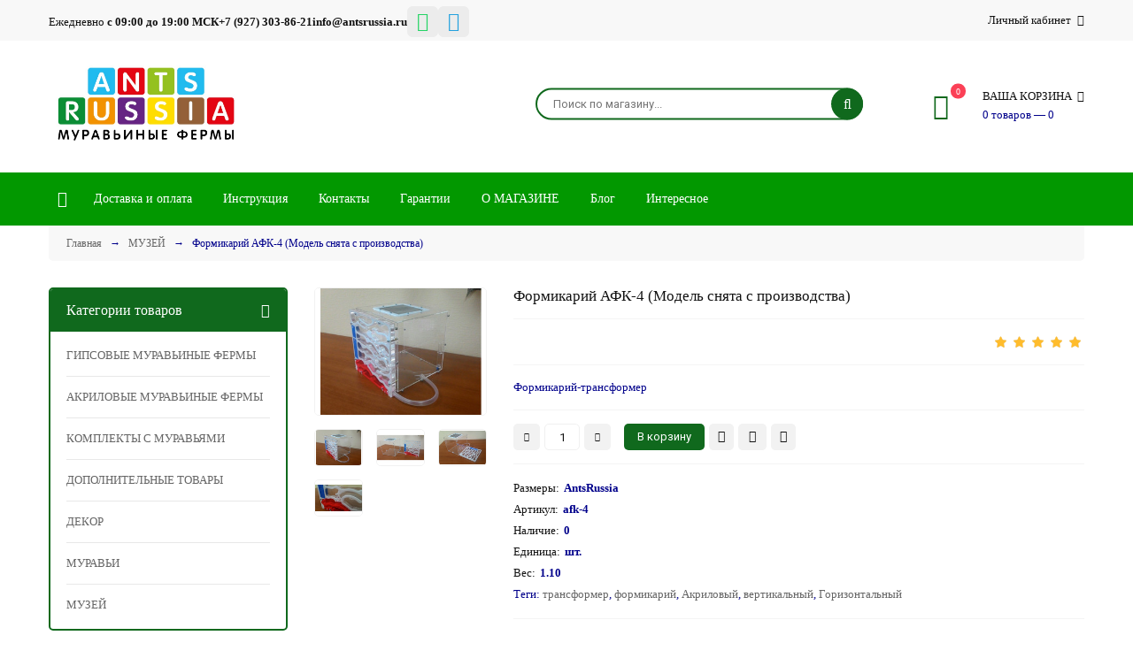

--- FILE ---
content_type: text/html; charset=UTF-8
request_url: https://www.antsrussia.ru/shop/16/desc/afk-4
body_size: 19328
content:
<!doctype html>
<html>
 <head>
 <meta charset="utf-8">
 <meta name="viewport" content="width=device-width, initial-scale=1, maximum-scale=1">
 
 <title>Формикарий АФК-4</title>
<meta name="description" content="Формикарий АФК-4 (Модель снята с производства): описание, отзывы, актуальная цена. Проконсультируем по Формикарий АФК-4 (Модель снята с производства) и другим товарам" />
<meta property="og:image" content="https://www.antsrussia.ru/_sh/00/16.jpg" />
 <link type="text/css" rel="stylesheet" href="/_st/my.css" />
 <link rel="stylesheet" href="/css/loader.css">
 
 <link href="https://fonts.googleapis.com/css?family=Roboto:400,400i,700,700i&amp;subset=cyrillic,cyrillic-ext,latin-ext" rel="stylesheet">
 <link rel="stylesheet" href="/css/font-awesome.min.css">
 <link rel="stylesheet" href="/css/owl.carousel.css">
 <link rel="stylesheet" href="/css/theme.css">
 
 <script>
 var _ucoz_uriId = '16',
 _ucoz_pageId = 'entry',
 _ucoz_moduleId = 'shop',
 _ucoz_date = '27.01.2026';
 </script> 
 <!-- Global site tag (gtag.js) - Google Analytics -->
<script async src="https://www.googletagmanager.com/gtag/js?id=UA-161219720-1"></script>
<script>
 window.dataLayer = window.dataLayer || [];
 function gtag(){dataLayer.push(arguments);}
 gtag('js', new Date());

 gtag('config', 'UA-161219720-1');
</script>
 
	<link rel="stylesheet" href="/.s/src/base.min.css?v=221108" />
	<link rel="stylesheet" href="/.s/src/layer7.min.css?v=221108" />

	<script src="/.s/src/jquery-1.12.4.min.js"></script>
	
	<script src="/.s/src/uwnd.min.js?v=221108"></script>
	<script src="//s741.ucoz.net/cgi/uutils.fcg?a=uSD&ca=2&ug=999&isp=1&r=0.358394920467369"></script>
	<link rel="stylesheet" href="/.s/src/ulightbox/ulightbox.min.css" />
	<link rel="stylesheet" href="/.s/src/socCom.min.css" />
	<link rel="stylesheet" href="/.s/src/social.css" />
	<script src="/.s/src/ulightbox/ulightbox.min.js"></script>
	<script src="/.s/src/shop_utils.js"></script>
	<script src="/.s/src/socCom.min.js"></script>
	<script src="//sys000.ucoz.net/cgi/uutils.fcg?a=soc_comment_get_data&site=eantsrussia"></script>
	<script async defer src="https://www.google.com/recaptcha/api.js?onload=reCallback&render=explicit&hl=ru"></script>
	<script>
/* --- UCOZ-JS-DATA --- */
window.uCoz = {"sh_curr":{"2":{"name":"Рубли","rate":1,"dpos":0,"code":"RUR","disp":" руб.","default":1}},"ver":1,"sh_goods":{"16":{"imgs":["/_sh/00/16m.jpg","/_sh/00/16m_1.jpg","/_sh/00/16m_2.jpg","/_sh/00/16m_3.jpg","/_sh/00/16m_4.jpg","/_sh/00/16m_5.jpg","/_sh/00/16m_6.jpg","/_sh/00/16m_7.jpg","/_sh/00/16m_8.jpg"],"price":"0.00","old_price":"0.00"}},"layerType":7,"country":"US","mf":"eantsrussia","sign":{"7252":"Предыдущий","3129":"Доступ запрещён. Истёк период сессии.","3125":"Закрыть","7254":"Изменить размер","5255":"Помощник","7287":"Перейти на страницу с фотографией.","3300":"Ошибка","7253":"Начать слайд-шоу","3238":"Опции","3255":"Сохранить","10075":"Обязательны для выбора","5458":"Следующий","7251":"Запрошенный контент не может быть загружен. Пожалуйста, попробуйте позже.","210178":"Замечания"},"site":{"host":"antsrussia.ucoz.net","domain":"antsrussia.ru","id":"eantsrussia"},"shop_price_separator":"","module":"shop","ssid":"351423704501355034125","language":"ru","sh_curr_def":2,"uLightboxType":1,"shop_price_f":["%01.2f",""]};
/* --- UCOZ-JS-CODE --- */

		function eRateEntry(select, id, a = 65, mod = 'shop', mark = +select.value, path = '', ajax, soc) {
			if (mod == 'shop') { path = `/${ id }/edit`; ajax = 2; }
			( !!select ? confirm(select.selectedOptions[0].textContent.trim() + '?') : true )
			&& _uPostForm('', { type:'POST', url:'/' + mod + path, data:{ a, id, mark, mod, ajax, ...soc } });
		}

		function updateRateControls(id, newRate) {
			let entryItem = self['entryID' + id] || self['comEnt' + id];
			let rateWrapper = entryItem.querySelector('.u-rate-wrapper');
			if (rateWrapper && newRate) rateWrapper.innerHTML = newRate;
			if (entryItem) entryItem.querySelectorAll('.u-rate-btn').forEach(btn => btn.remove())
		}
checkNumber_header = 'Замечания';
		checkNumber_err = 'Опции<ul>%err_msg%</ul>Обязательны для выбора';
function loginPopupForm(params = {}) { new _uWnd('LF', ' ', -250, -100, { closeonesc:1, resize:1 }, { url:'/index/40' + (params.urlParams ? '?'+params.urlParams : '') }) }
function reCallback() {
		$('.g-recaptcha').each(function(index, element) {
			element.setAttribute('rcid', index);
			
		if ($(element).is(':empty') && grecaptcha.render) {
			grecaptcha.render(element, {
				sitekey:element.getAttribute('data-sitekey'),
				theme:element.getAttribute('data-theme'),
				size:element.getAttribute('data-size')
			});
		}
	
		});
	}
	function reReset(reset) {
		reset && grecaptcha.reset(reset.previousElementSibling.getAttribute('rcid'));
		if (!reset) for (rel in ___grecaptcha_cfg.clients) grecaptcha.reset(rel);
	}
var _gaq = _gaq || [];
		_gaq.push(['_setAccount', 'UA-161219720-1']);
		_gaq.push(['_trackPageview']);
		(function() {
			var ga = document.createElement('script'); ga.type = 'text/javascript'; ga.async = true;
			ga.src = ('https:' == document.location.protocol ? 'https://ssl' : 'http://www') + '.google-analytics.com/ga.js';
			var s = document.getElementsByTagName('script')[0]; s.parentNode.insertBefore(ga, s);
		})();
	
window.dataLayer = window.dataLayer || [];
		window.dataLayer.push({
			"ecommerce": {
				"detail" : {"products" : [
						{
				"id"      : "16",
				"name"    : "Формикарий АФК-4 (Модель снята с производства)",
				"brand"   : "AntsRussia",
"price"   : "0.00",
"quantity": "1"
			},
]}}});
/* --- UCOZ-JS-END --- */
</script>

	<style>.UhideBlock{display:none; }</style>
	<script type="text/javascript">new Image().src = "//counter.yadro.ru/hit;noadsru?r"+escape(document.referrer)+(screen&&";s"+screen.width+"*"+screen.height+"*"+(screen.colorDepth||screen.pixelDepth))+";u"+escape(document.URL)+";"+Date.now();</script><link rel="stylesheet" href="/_st/shop.css" /><script src="/.s/src/shop.js"></script><style>
				@font-face {
					font-family: "FontAwesome";
					font-style: normal;
					font-weight: normal;
					src: url("/.s/src/panel-v2/fonts/fontawesome-webfont.eot?#iefix&v=4.3.0") format("embedded-opentype"), url("/.s/src/panel-v2/fonts/fontawesome-webfont.woff2?v=4.3.0") format("woff2"), url("/.s/src/panel-v2/fonts/fontawesome-webfont.woff?v=4.3.0") format("woff"), url("/.s/src/panel-v2/fonts/fontawesome-webfont.ttf?v=4.3.0") format("truetype"), url("/.s/src/panel-v2/fonts/fontawesome-webfont.svg?v=4.3.0#fontawesomeregular") format("svg");
				}
			</style>
</head>
 <body id="body"> 
<!-- <div id="loader"><div class="loader-animation"></div></div> --> 
 <div id="wrapper">
 
 <!--U1AHEADER1Z--><!-- верхняя полоса -->
<div id="top-line">
 <div class="cnt clr">
 <div class="top-right">
 <div class="top-account">Личный кабинет<i class="fa fa-angle-down"></i>
 <ul>
 
 <li><a href="javascript:;" rel="nofollow" onclick="loginPopupForm(); return false;"><i class="fa fa-user-o"></i> Вход</a></li>
 <li><a href="/index/3"><i class="fa fa-user-plus"></i> Регистрация</a></li>
  
 <!--<li><a href="/shop/wishlist"><i class="fa fa-heart-o"></i> Список желаний</a></li>-->
 <!--<li><a href="/shop/compare"><i class="fa fa-files-o"></i> Список сравнения</a></li>-->
 <li><a href="/shop/checkout"><i class="fa fa-shopping-basket"></i> Корзина</a></li>
 </ul>
 </div>
 
 </div>
 <div class="top-left">
 <span>Ежедневно <b>с 09:00 до 19:00 МСК</b></span>
 <a href="tel:+79273038621"><b>+7 (927) 303-86-21</b></a>
 <a href="mailto:info@antsrussia.ru"><b>info@antsrussia.ru</b></a>
 <div class="social">
 <a href="https://wa.me/79273038621" target="_blank" rel="noopener noreferrer"><i class="fa fa-whatsapp"></i></a>
 <a href="https://t.me/info_antsrussia" target="_blank" rel="noopener noreferrer"><i class="fa fa-telegram"></i></a>
 </div>
 </div>
 </div>
</div>


<!-- шапка -->
<header id="header">
 <div class="cnt clr" style="">
 <a href="/" class="logo">
 <img src="https://antsrussia.ru/img/logo.jpeg" style=" max-width: 220px;" />
 <!--
 <span style="font-size: 40px;">Ants</span>
 <span style="font-size: 40px; color: #32CD32">Russia</span> 
 <span style="display: block; font-size: 22px; color: #FF4500" >магазин муравьиных ферм</span> 
 -->
 </a>
 <div class="header-right">
 
 <div id="shop-basket"><div class="cart-info">
 <span class="cart-count">0</span>
 <i class="fa fa-shopping-basket"></i>
 <div class="cart-text">
 <b>Ваша корзина <i class="fa fa-angle-down"></i></b>
 <span>0 товаров — 0</span>
 </div>
</div>
<div class="cart-body">
 
 
 Ваша корзина пуста, посмотрите <a href="/shop/all">каталог товров &rarr;</a><br><br>
 <a href="javascript:void(0)" rel="nofollow" class="cart-btn-checkout" style="cursor: default;">Оформить</a>
 <a href="javascript:void(0)" rel="nofollow" class="cart-btn-clear" style="cursor: default;">Очистить</a>
 
</div>

<style>
 #shop-basket ul { margin:0; padding:0; text-align:left; list-style:none }
 #shop-basket li { margin:0 0 5px 0; padding-left:35px }
 #shop-basket .sb-name { margin-right:18px; }
 #shop-basket .sb-cost { margin-right:18px; color: gray; }
 #shop-basket .sb-func { float:right; cursor:pointer; width:16px; height:16px; margin:0;}
 #shop-basket a.remove { background:url('/.s/img/sh/del.png') no-repeat 3px 0; }
 #shop-basket a.remove:hover { background:url('/.s/img/sh/del.png') no-repeat 3px -16px; }
 #shop-basket .empty { text-align:center; }
 #shop-basket .total {font-weight: bold;}
 #shop-basket .total, #shop-basket .disc { text-align:right; }
 #shop-basket .disc-info { font-style: italic; }
</style>

<script><!--
 var lock_buttons = 0;
 
 function clearBasket(){
 if(lock_buttons) return false; else lock_buttons = 1;
 var el = $('#shop-basket');
 if(el.length){ var g=document.createElement("div"); $(g).addClass('myWinGrid').attr("id",'shop-basket-fade').css({"left":"0","top":"0","position":"absolute","border":"#CCCCCC 1px solid","width":$(el).width()+'px',"height":$(el).height()+'px',"z-index":5}).hide().bind('mousedown',function(e){e.stopPropagation();e.preventDefault();_uWnd.globalmousedown();}).html('<div class="myWinLoad" style="margin:5px;"></div>'); $(el).append(g); $(g).show(); }
 _uPostForm('',{type:'POST',url:'/shop/basket',data:{'mode':'clear'}});
 ga_event('basket_clear');
 return false;
 }
 
 function removeBasket(id){
 if(lock_buttons) return false; else lock_buttons = 1;
 $('#basket-item-'+id+' .sb-func').removeClass('remove').addClass('myWinLoadS').attr('title','');
 _uPostForm('',{type:'POST',url:'/shop/basket',data:{'mode':'del', 'id':id}});
 return false;
 }
 
 function add2Basket(id, pref){
 if(lock_buttons) return false; else lock_buttons = 1;
 var opt = [], err_msg = '', err_msgs = [], radio_options = {}, el_id = {};
 $('#b'+pref+'-'+id+'-basket').attr('disabled','disabled');
 $('#'+pref+'-'+id+'-basket').removeClass('done').removeClass('err').removeClass('add').addClass('wait').attr('title','');
 $('#'+pref+'-'+id+'-options-selectors').find('select, input').each(function(){
 switch (this.type) {
 case 'radio':
 el_id = this.id.split('-');
 ((typeof (radio_options[el_id[3]]) == 'undefined') && (radio_options[el_id[3]] = { 'val': - 1, 'id': this.id }));
 (this.checked && (radio_options[el_id[3]]['val'] = this.value));
 break;
 case 'checkbox':
 if (this.checked && (this.value !== '')) {
 if(this.value !== ''){
 opt.push(this.id.split('-')[3]+'-'+this.value);
 } else {
 err_msgs.push({'id':this.id.split('-')[3], 'msg':'<li>'+$(this).parent().parent().find('span.opt').html().replace(':', '')+'</li>'});
 }
 }
 break;
 default:
 if (this.value !== '') {
 opt.push(this.id.split('-')[3]+'-'+this.value);
 } else {
 err_msgs.push({'id':this.id.split('-')[3], 'msg':'<li>'+$(this).parent().parent().find('span.opt').html().replace(':', '')+'</li>'});
 }
 }
 });
 for(i in radio_options){
 if(radio_options[i]['val'] != -1){
 opt.push(radio_options[i]['id'].split('-')[3]+'-'+radio_options[i]['val']);
 }else{
 err_msgs.push({'id':radio_options[i]['id'].split('-')[3], 'msg':'<li>'+$('#'+radio_options[i]['id']).parent().parent().parent().find('span.opt').html().replace(':', '')+'</li>'});
 }
 }
 
 err_msgs.sort(function(a, b){ return ((a['id'] > b['id']) ? 1 : -1); });
 for (var i=0; i<err_msgs.length; i++) { err_msg += err_msgs[i]['msg']; }
 
 if(err_msg == ''){
 _uPostForm('',{type:'POST',url:'/shop/basket',data:{'mode':'add', 'id':id, 'pref':pref, 'opt':opt.join(':'), 'cnt':$('#q'+pref+'-'+id+'-basket').attr('value')}});
 ga_event('basket_add');
 }else{
 lock_buttons = 0;
 shop_alert('<div class="MyWinError">Опции<ul>'+err_msg+'</ul>обязательны для выбора</div>','Замечания','warning',350,100,{tm:8000,align:'left',icon:'/.s/img/icon/warning.png', 'onclose': function(){ $('#b'+pref+'-'+id+'-basket').removeAttr('disabled'); $('#'+pref+'-'+id+'-basket').removeClass('wait').addClass('add'); }});
 }
 return false;
 }
 
 function buyNow(id, pref){
 if(lock_buttons) return false; else lock_buttons = 1;
 var opt = [], err_msg = '', err_msgs = [], radio_options = {}, el_id = {};
 $('#b'+pref+'-'+id+'-buynow').attr('disabled', 'disabled');
 $('#'+pref+'-'+id+'-buynow').removeClass('done').removeClass('err').removeClass('now').addClass('wait').attr('title','');
 $('#'+pref+'-'+id+'-options-selectors').find('select, input').each(function(){
 switch (this.type) {
 case 'radio':
 el_id = this.id.split('-');
 ((typeof (radio_options[el_id[3]]) == 'undefined') && (radio_options[el_id[3]] = { 'val': - 1, 'id': this.id }));
 (this.checked && (radio_options[el_id[3]]['val'] = this.value));
 break;
 case 'checkbox':
 if (this.checked && (this.value !== '')) {
 if(this.value !== ''){
 opt.push(this.id.split('-')[3]+'-'+this.value);
 } else {
 err_msgs.push({'id':this.id.split('-')[3], 'msg':'<li>'+$(this).parent().parent().find('span.opt').html().replace(':', '')+'</li>'});
 }
 }
 break;
 default:
 if (this.value !== '') {
 opt.push(this.id.split('-')[3]+'-'+this.value);
 } else {
 err_msgs.push({'id':this.id.split('-')[3], 'msg':'<li>'+$(this).parent().parent().find('span.opt').html().replace(':', '')+'</li>'});
 }
 }
 });
 for(i in radio_options){
 if(radio_options[i]['val'] != -1){
 opt.push(radio_options[i]['id'].split('-')[3]+'-'+radio_options[i]['val']);
 }else{
 err_msgs.push({'id':radio_options[i]['id'].split('-')[3], 'msg':'<li>'+$('#'+radio_options[i]['id']).parent().parent().parent().find('span.opt').html().replace(':', '')+'</li>'});
 }
 }
 
 err_msgs.sort(function(a, b){ return ((a['id'] > b['id']) ? 1 : -1); });
 for (var i=0; i<err_msgs.length; i++) { err_msg += err_msgs[i]['msg']; }
 
 if(err_msg == ''){
 _uPostForm('',{type:'POST',url:'/shop/basket',data:{'mode':'add', 'id':id, 'pref':pref, 'opt':opt.join(':'), 'cnt':$('#q'+pref+'-'+id+'-basket').attr('value'), 'now':1}});
 ga_event('basket_buynow');
 }else{
 lock_buttons = 0;
 shop_alert('<div class="MyWinError">Опции<ul>'+err_msg+'</ul>обязательны для выбора</div>','Замечания','warning',350,100,{tm:8000,align:'left',icon:'/.s/img/icon/warning.png', 'onclose': function(){ $('#b'+pref+'-'+id+'-buynow').removeAttr('disabled'); $('#'+pref+'-'+id+'-buynow').removeClass('wait').addClass('add'); }});
 }
 return false;
 }
 //-->
</script></div>
 
 <form id="search-form" onsubmit="this.sfSbm.disabled=true" method="post" action="/shop/search">
 <input type="text" class="search-keyword" name="query" placeholder="Поиск по магазину...">
 <input type="submit" class="search-submit" value="&#xf002;" name="sfSbm">
 </form>
 
 </div>
 </div>
</header>


<!-- меню -->
<div id="menu-section">
 <div class="cnt clr">
 
 <nav id="menu">
 <a class="menu-icon" href="javascript:void(0)"><i class="fa fa-bars"></i> Навигация</a>
 <!-- <sblock_nmenu> -->
 <!-- <bc> --><div id="uNMenuDiv1" class="uMenuV"><ul class="uMenuRoot">
<li><a class="menu-home-page " href="/" ><span>Главная</span></a></li>
<li><a  href="/index/delivery/0-4" ><span>Доставка и оплата</span></a></li>
<li><a  href="/publ/instrukcija/1-1-0-20" ><span>Инструкция</span></a></li>
<li><a  href="/index/0-3" ><span>Контакты</span></a></li>
<li><a  href="/index/guarantees/0-7" ><span>Гарантии</span></a></li>
<li><a  href="/index/0-2" ><span>О МАГАЗИНЕ</span></a></li>
<li><a  href="/blog" ><span>Блог</span></a></li>
<li><a  href="/publ" ><span>Интересное</span></a></li></ul></div><!-- </bc> -->
 <!-- </sblock_nmenu> -->
 </nav>
 
<!--
<div class="shop-lists">
 <a href="/shop/wishlist" class="shop-wishlist" title="Список желаний"><i class="fa fa-heart-o"></i></a>
 <a href="/shop/compare" class="shop-comparelist" title="Список сравнения"><i class="fa fa-clone"></i></a>
</div>
-->
 
 </div>
</div><!--/U1AHEADER1Z-->
 
 <!-- путь -->
 <div class="cnt">
 <div class="path">
 <span itemscope itemtype="https://schema.org/BreadcrumbList"><span itemscope itemprop="itemListElement" itemtype="https://schema.org/ListItem">
					<a itemprop="item" href="http://antsrussia.ru/">
						<span itemprop="name">Главная</span>
					</a>
					<meta itemprop="position" content="1">
				</span> &nbsp;&nbsp;&rarr;&nbsp;&nbsp; <span itemscope itemprop="itemListElement" itemtype="https://schema.org/ListItem">
						<a itemprop="item" class="current" href="https://www.antsrussia.ru/shop/muzej">
							<span itemprop="name">МУЗЕЙ</span>
						</a>
						<meta itemprop="position" content="2">
					</span></span> &nbsp;&nbsp;&rarr;&nbsp;&nbsp; Формикарий АФК-4 (Модель снята с производства)
 </div>
 </div>
 
 <!-- основная часть -->
 <div id="middle"> 
 
 <div class="cnt clr"> 
 
 <!-- <middle> -->
 <div id="content">
 <!-- <body> -->
 
 <div class="good-page oh">
 <div class="gp-image">
 
 <script>
//['original_img_url','org_width','org_height','resized_img_url','res_width','res_height','img_alt','img_title']
var allEntImgs16=[["/_sh/00/16.jpg",0,0,"/_sh/00/16m.jpg",300,300,null,null,null,null,null],["/_sh/00/16_1.jpg",0,0,"/_sh/00/16m_1.jpg",300,300,"/.s/img/sh/nf150.svg",480,480,null,null],["/_sh/00/16_2.jpg",0,0,"/_sh/00/16m_2.jpg",300,300,"/.s/img/sh/nf150.svg",480,480,null,null],["/_sh/00/16_3.jpg",0,0,"/_sh/00/16m_3.jpg",300,300,"/.s/img/sh/nf150.svg",480,480,null,null],["/_sh/00/16_4.jpg",0,0,"/_sh/00/16m_4.jpg",300,300,"/.s/img/sh/nf150.svg",480,480,null,null],["/_sh/00/16_5.jpg",0,0,"/_sh/00/16m_5.jpg",300,300,"/.s/img/sh/nf150.svg",480,480,null,null],["/_sh/00/16_6.jpg",0,0,"/_sh/00/16m_6.jpg",300,300,"/.s/img/sh/nf150.svg",480,480,null,null],["/_sh/00/16_7.jpg",0,0,"/_sh/00/16m_7.jpg",300,300,"/.s/img/sh/nf150.svg",480,480,null,null],["/_sh/00/16_8.jpg",0,0,"/_sh/00/16m_8.jpg",300,300,"/.s/img/sh/nf150.svg",480,480,null,null]]</script>
 
 <script type="text/javascript">
 function _bldCont(indx){
 var bck=indx-1; var nxt=indx+1; var imgs='';
 if (bck<0){ bck = allEntImgs16.length-1; }
 if (nxt>=allEntImgs16.length){ nxt=0; }
 if (allEntImgs16.length>1){
 for (var i=0;i<allEntImgs16.length;i++){
 var img=i+1;
 if(allEntImgs16[i][0].length<1){ continue; }
 if (i==indx){ imgs += '<b class="pgSwchA">'+img+'</b> '; }
 else { imgs += '<a class="pgSwch" href="javascript://" rel="nofollow" onclick="_bldCont('+i+');return false;">'+img+'</a> '; }
 }
 imgs = '<div class="nowrap" align="center" style="padding:8px 0 5px 0; overflow:auto; overflow-x:auto; overflow-y:hidden;"><a class="pgSwch" href="javascript://" rel="nofollow" onclick="_bldCont('+bck+');return false;">&laquo; Back</a> '+imgs+'<a class="pgSwch" href="javascript://" rel="nofollow" onclick="_bldCont('+nxt+');return false;">Next &raquo;</a> </div> ';}
 var hght = parseInt(allEntImgs16[indx][2]);
 if ($.browser.msie) { hght += 28; };
 _picsCont = '<div id="_prCont" style="position:relative;"><img alt="" border="0" src="' + allEntImgs16[indx][0] + '"/>'+imgs+'</div>';
 new _uWnd('wnd_prv', "Изображения товара", 10, 10, { waitimages:300000, autosizewidth:1, hideonresize:1, autosize:1, fadetype:1, closeonesc:1, align:'center', min:0, max:0, resize:1 }, _picsCont);
 }
 </script>
 
 <img class="big gphoto" src="/_sh/00/16m.jpg" alt="Формикарий АФК-4 (Модель снята с производства)" onclick="_bldCont1(16, this.getAttribute('idx'));" id="ipreview" idx="0" title="Кликните для увеличения изображения">
 <span class="g-new" data-date="02.11.2016"><b>NEW</b></span>
 
 <div class="oh">
 
 <img alt="" src="/_sh/00/16s.jpg" class="small gphoto" onclick="var el=getElementById('ipreview'); el.src='/_sh/00/16m.jpg'; el.setAttribute('idx',0);">
 <img alt="" src="/_sh/00/16s_1.jpg" class="small gphoto" onclick="var el=getElementById('ipreview'); el.src='/_sh/00/16m_1.jpg'; el.setAttribute('idx',1);">
 
 <img alt="" src="/_sh/00/16s_2.jpg" class="small gphoto" onclick="var el=getElementById('ipreview'); el.src='/_sh/00/16m_2.jpg'; el.setAttribute('idx',2);">
 <img alt="" src="/_sh/00/16s_3.jpg" class="small gphoto" onclick="var el=getElementById('ipreview'); el.src='/_sh/00/16m_3.jpg'; el.setAttribute('idx',3);">
 </div>
 </div>
 <div class="gp-info">
 <h2 class="gp-title">Формикарий АФК-4 (Модель снята с производства) </h2>
 <div class="gp-price-rate">
 <div class="gp-price"> </div>
 <div class="gp-rate"> <span style="display:none"> 
		<style type="text/css">
			.u-star-rating-21 { list-style:none; margin:0px; padding:0px; width:105px; height:21px; position:relative; background: url('/img/rate.png') top left repeat-x }
			.u-star-rating-21 li{ padding:0px; margin:0px; float:left }
			.u-star-rating-21 li a { display:block;width:21px;height: 21px;line-height:21px;text-decoration:none;text-indent:-9000px;z-index:20;position:absolute;padding: 0px;overflow:hidden }
			.u-star-rating-21 li a:hover { background: url('/img/rate.png') left center;z-index:2;left:0px;border:none }
			.u-star-rating-21 a.u-one-star { left:0px }
			.u-star-rating-21 a.u-one-star:hover { width:21px }
			.u-star-rating-21 a.u-two-stars { left:21px }
			.u-star-rating-21 a.u-two-stars:hover { width:42px }
			.u-star-rating-21 a.u-three-stars { left:42px }
			.u-star-rating-21 a.u-three-stars:hover { width:63px }
			.u-star-rating-21 a.u-four-stars { left:63px }
			.u-star-rating-21 a.u-four-stars:hover { width:84px }
			.u-star-rating-21 a.u-five-stars { left:84px }
			.u-star-rating-21 a.u-five-stars:hover { width:105px }
			.u-star-rating-21 li.u-current-rating { top:0 !important; left:0 !important;margin:0 !important;padding:0 !important;outline:none;background: url('/img/rate.png') left bottom;position: absolute;height:21px !important;line-height:21px !important;display:block;text-indent:-9000px;z-index:1 }
		</style><script>
			var usrarids = {};
			function ustarrating(id, mark) {
				if (!usrarids[id]) {
					usrarids[id] = 1;
					$(".u-star-li-"+id).hide();
					_uPostForm('', { type:'POST', url:`/shop/${ id }/edit`, data:{ a:65, id, mark, mod:'shop', ajax:'2' } })
				}
			}
		</script><ul id="uStarRating" class="uStarRating u-star-rating-21" title="Рейтинг: /">
			<li id="uCurStarRating" class="u-current-rating uCurStarRating" style="width:0%;"></li></ul></span>
 <ul id="uStarRating213" class="uStarRating213 u-star-rating-21" title="Рейтинг: 5.0/2">
 <li id="uCurStarRating213" class="u-current-rating uCurStarRating213" style="width:100%;"></li>
 </ul>
 </div>
 </div>
 
 <div class="gp-brief">
 Формикарий-трансформер
 </div>
 
 
 <div class="gp-buttons">
 <input type="text" id="qid-16-basket" value="1" size="3" onfocus="this.select()" oninput="return checkNumber(this, event, '1');"><input type="button" id="bid-16-basket" onclick="add2Basket('16','id');" value="В корзину">
 <a class="button small light" href="javascript:void(0)" onclick="buyNow('16','id');" title="Купить сейчас"><i class="fa fa-shopping-basket"></i></a>
 <div id="id-16-wish" class="wish wadd" onclick="wishlist(this);" title="Добавить в список желаний"></div>
 	<script type="text/javascript">
		function comparelistToggle( caller ){
			if(lock_buttons) return;
			var id = $(caller).data('id');
			$('.compare-widget-'+id).addClass('compare-widget-wait');
			lock_buttons = 1;
			_uPostForm('', {type:'POST',url:'/shop/compare', data:{'action':'toggle', id:id}});
		}
	</script>
<div class="compare-widget-wrapper">
	<div class="compare-widget compare-widget-16 compare-widget-add" onclick="comparelistToggle(this)" data-id="16" title="Добавить к сравнению"></div>
	<a href="/shop/compare" title="Перейти к сравнению">Сравнить</a>
</div>

 </div>
 <div class="gp-options-list">
 <ul class="shop-options" id="id-16-options">
 <li><span class="opt"><!--<s4379>-->Размеры<!--</s>-->:</span> <span class="val">AntsRussia</span></li>
 <li><span class="opt"><!--<s4749>-->Артикул<!--</s>-->:</span> <span class="val art">afk-4</span></li>
 <li><span class="opt">Наличие:</span> <span class="val stock">0</span></li>
 
 <li><span class="opt">Единица:</span> <span class="val">шт.</span></li>
 <li><span class="opt"><!--<s4751>-->Вес<!--</s>-->:</span> <span class="val">1.10</span></li>
 
 Теги: <noindex><a href="/search/%D1%82%D1%80%D0%B0%D0%BD%D1%81%D1%84%D0%BE%D1%80%D0%BC%D0%B5%D1%80/" rel="nofollow" class="eTag">трансформер</a>, <a href="/search/%D1%84%D0%BE%D1%80%D0%BC%D0%B8%D0%BA%D0%B0%D1%80%D0%B8%D0%B9/" rel="nofollow" class="eTag">формикарий</a>, <a href="/search/%D0%90%D0%BA%D1%80%D0%B8%D0%BB%D0%BE%D0%B2%D1%8B%D0%B9/" rel="nofollow" class="eTag">Акриловый</a>, <a href="/search/%D0%B2%D0%B5%D1%80%D1%82%D0%B8%D0%BA%D0%B0%D0%BB%D1%8C%D0%BD%D1%8B%D0%B9/" rel="nofollow" class="eTag">вертикальный</a>, <a href="/search/%D0%93%D0%BE%D1%80%D0%B8%D0%B7%D0%BE%D0%BD%D1%82%D0%B0%D0%BB%D1%8C%D0%BD%D1%8B%D0%B9/" rel="nofollow" class="eTag">Горизонтальный</a></noindex>
 </ul>
 </div>
 </div>
 </div>
 
 
 <div class="tabs gp-tabs">
 <div class="tabs-head">
 <span>Описание</span>
 <span>Отзывы</span>
 <span>Изображения</span>
 
 </div>
 <ul class="tabs-body">
 <li>
 <p><span style="color: rgb(0, 0, 0); font-family: -apple-system, BlinkMacSystemFont, Roboto, 'Open Sans', 'Helvetica Neue', sans-serif; line-height: 19.11px;">Формикарий-трансформер.</span><br style="color: rgb(0, 0, 0); font-family: -apple-system, BlinkMacSystemFont, Roboto, 'Open Sans', 'Helvetica Neue', sans-serif; line-height: 19.11px;" />
<span style="color: rgb(0, 0, 0); font-family: -apple-system, BlinkMacSystemFont, Roboto, 'Open Sans', 'Helvetica Neue', sans-serif; line-height: 19.11px;">В комплект входит поилка, выполненная из стеклянной пробирки.</span><br style="color: rgb(0, 0, 0); font-family: -apple-system, BlinkMacSystemFont, Roboto, 'Open Sans', 'Helvetica Neue', sans-serif; line-height: 19.11px;" />
<br style="color: rgb(0, 0, 0); font-family: -apple-system, BlinkMacSystemFont, Roboto, 'Open Sans', 'Helvetica Neue', sans-serif; line-height: 19.11px;" />
<span style="color: rgb(0, 0, 0); font-family: -apple-system, BlinkMacSystemFont, Roboto, 'Open Sans', 'Helvetica Neue', sans-serif; line-height: 19.11px;">Габаритные размеры, мм: 196 х 210 х 190</span><br style="color: rgb(0, 0, 0); font-family: -apple-system, BlinkMacSystemFont, Roboto, 'Open Sans', 'Helvetica Neue', sans-serif; line-height: 19.11px;" />
<span style="color: rgb(0, 0, 0); font-family: -apple-system, BlinkMacSystemFont, Roboto, 'Open Sans', 'Helvetica Neue', sans-serif; line-height: 19.11px;">Размеры арены, мм: 192 х 184 х 190</span><br style="color: rgb(0, 0, 0); font-family: -apple-system, BlinkMacSystemFont, Roboto, 'Open Sans', 'Helvetica Neue', sans-serif; line-height: 19.11px;" />
<span style="color: rgb(0, 0, 0); font-family: -apple-system, BlinkMacSystemFont, Roboto, 'Open Sans', 'Helvetica Neue', sans-serif; line-height: 19.11px;">Объем (без арены): 270 см3</span><br style="color: rgb(0, 0, 0); font-family: -apple-system, BlinkMacSystemFont, Roboto, 'Open Sans', 'Helvetica Neue', sans-serif; line-height: 19.11px;" />
<br style="color: rgb(0, 0, 0); font-family: -apple-system, BlinkMacSystemFont, Roboto, 'Open Sans', 'Helvetica Neue', sans-serif; line-height: 19.11px;" />
<span style="color: rgb(0, 0, 0); font-family: -apple-system, BlinkMacSystemFont, Roboto, 'Open Sans', 'Helvetica Neue', sans-serif; line-height: 19.11px;">Максимальная численность колонии при средних размерах особи и заполнении 70% объема камер:</span><br style="color: rgb(0, 0, 0); font-family: -apple-system, BlinkMacSystemFont, Roboto, 'Open Sans', 'Helvetica Neue', sans-serif; line-height: 19.11px;" />
<span style="color: rgb(0, 0, 0); font-family: -apple-system, BlinkMacSystemFont, Roboto, 'Open Sans', 'Helvetica Neue', sans-serif; line-height: 19.11px;">- 3 мм: ~ 15000 шт.</span><br style="color: rgb(0, 0, 0); font-family: -apple-system, BlinkMacSystemFont, Roboto, 'Open Sans', 'Helvetica Neue', sans-serif; line-height: 19.11px;" />
<span style="color: rgb(0, 0, 0); font-family: -apple-system, BlinkMacSystemFont, Roboto, 'Open Sans', 'Helvetica Neue', sans-serif; line-height: 19.11px;">- 8 мм: ~ 1000 шт.</span><br style="color: rgb(0, 0, 0); font-family: -apple-system, BlinkMacSystemFont, Roboto, 'Open Sans', 'Helvetica Neue', sans-serif; line-height: 19.11px;" />
<span style="color: rgb(0, 0, 0); font-family: -apple-system, BlinkMacSystemFont, Roboto, 'Open Sans', 'Helvetica Neue', sans-serif; line-height: 19.11px;">- 15 мм: ~ 300 шт.</span></p>
 </li>
 <li>
 
 
 <table border="0" cellpadding="0" cellspacing="0" width="100%">
 <tr><td width="60%" height="25"><!--<s5183>-->Всего комментариев<!--</s>-->: <b>12</b></td><td align="right" height="25"></td></tr>
 <tr><td colspan="2">
			<div class="com-order-block">
				<label class="com-order-wrap">
					<span class="com-order-title">Порядок вывода комментариев:</span>
					<select class="com-order-select">
						<option value="" selected="selected">По умолчанию</option>
						<option value="desc" >Сначала новые</option>
						<option value="asc" >Сначала старые</option>
					</select>
				</label>
			</div>

			<script>
				setTimeout(function() {
					$('.com-order-select').change(function() {
						var elem = $(this);
						var oldValue = ( /eantsrussiacomOrder=(asc|desc)/.exec(document.cookie) || {} )[1] || '';
						var newValue = elem.val();
						console.log(oldValue, newValue);

						if (newValue == oldValue) return;

						document.cookie = 'eantsrussiacomOrder=' + encodeURIComponent(newValue) + '; path=/; expires=' + (new Date((new Date).getTime() + 1000*60*60*24*365)).toGMTString();
						window.console && console.info && console.info('comment order changed: "' + oldValue + '" >> "' + newValue + '"');
						// elem.parents('.com-order-wrap').eq(0).find('.com-order-apply').fadeIn().removeClass('com-order-apply-hidden').addClass('com-order-apply-visible');
						newValue = newValue || 'default';

						location.search = location.search
							? /[?&]comments_order=([^&]*)/.test(location.search)
								? location.search.replace(/comments_order=([^&]*)/, 'comments_order=' + newValue)
								: location.search + '&comments_order=' + newValue
							: '?comments_order=' + newValue;
					});
				}, 100);
			</script>
		<script>
				function spages(p, link) {
					document.location.href = '/shop/16/comm/afk-4'+(parseInt(p)>1 ? ';'+p : '');
				}
			</script>
			<div id="comments"></div>
			<div id="newEntryT"></div>
			<div id="allEntries"><div class="comEnt report-spam-target " id="comEnt22" style=" "><div class="uComment cBlock1">
	<script type="application/ld+json">{
   "@context" : "https://schema.org",
   "@type" : "Review",
   "author" : {
      "@type" : "Person",
      "name" : "КиРиЛл"
   },
   "datePublished" : "2017-04-05",
   "itemReviewed" : {
      "@id" : "16"
   },
   "name" : "Формикарий АФК-4 (Модель снята с производства)",
   "reviewBody" : "Сколько будет стоить такой формикарий без арены?"
}
</script>
	<span class="uc-avatar">
		
			<a href="javascript:;" rel="nofollow" onclick="window.open('/index/8-112', 'up112', 'scrollbars=1,top=0,left=0,resizable=1,width=700,height=375'); return false;" title="КиРиЛл"><img src="/.s/a/23/7.png" alt="avatar" /></a>
		
	</span>

	<div class="uc-content">
		<div class="uc-top">
			<div class="uc-top-right">
				
					<img alt="" src="/.s/img/icon/thumbu2_.png" title="Хороший пост" style="margin:0 4px; opacity:.5; ">
					<span>
						<span class="u-rate-wrapper">0</span>
					</span>
					<img alt="" src="/.s/img/icon/thumbd2_.png" title="Плохой пост" style="margin:0 4px; opacity:.5;">
				
				<span id="report-spam-wrap-22" class="report-spam-wrap"><a class="report-spam-btn" data-message-id="22" data-not-spam="0" href="javascript:;">Спам</a></span>
			</div>

			<div class="uc-top-left">
				<a href="#ent22" onclick="prompt('', location.protocol + '//' + location.hostname + location.pathname + location.search + '#comEnt22' ); if (window['comEnt22']) { window['comEnt22'].scrollIntoView({ block:'center', behavior:'smooth' }); return false; }" name="ent22"><b>1</b></a>
				

				
				<a href="javascript:;" rel="nofollow" onclick="window.open('/index/8-112', 'up112', 'scrollbars=1,top=0,left=0,resizable=1,width=700,height=375'); return false;" class="uc-profile-link">
					<span>КиРиЛл</span>
				</a>
				
				<span class="uc-opacity">&#8226; 18:46, 05.04.2017</span>
				
			</div>
		</div>

		<div class="uc-message cMessage">Сколько будет стоить такой формикарий без арены?</div>

		

		
	</div>
</div>

</div><div style="width:auto;*width:100%;margin-left:20px;" id="appEntry22"><b></b></div><div class="comEnt report-spam-target " id="comEnt23" style="width:auto;*width:100%;margin-left:20px; "><div class="uComment cBlock2">
	<script type="application/ld+json">{
   "@context" : "https://schema.org",
   "@type" : "Review",
   "author" : {
      "@type" : "Person",
      "name" : "rust"
   },
   "datePublished" : "2017-04-05",
   "itemReviewed" : {
      "@id" : "16"
   },
   "name" : "Формикарий АФК-4 (Модель снята с производства)",
   "reviewBody" : "2500 руб."
}
</script>
	<span class="uc-avatar">
		
			<a href="javascript:;" rel="nofollow" onclick="window.open('/index/8-1', 'up1', 'scrollbars=1,top=0,left=0,resizable=1,width=700,height=375'); return false;" title="rust"><img src="/avatar/67/606052.jpg" alt="avatar" /></a>
		
	</span>

	<div class="uc-content">
		<div class="uc-top">
			<div class="uc-top-right">
				
					<img alt="" src="/.s/img/icon/thumbu2_.png" title="Хороший пост" style="margin:0 4px; opacity:.5; ">
					<span>
						<span class="u-rate-wrapper">-1</span>
					</span>
					<img alt="" src="/.s/img/icon/thumbd2_.png" title="Плохой пост" style="margin:0 4px; opacity:.5;">
				
				
			</div>

			<div class="uc-top-left">
				<a href="#ent23" onclick="prompt('', location.protocol + '//' + location.hostname + location.pathname + location.search + '#comEnt23' ); if (window['comEnt23']) { window['comEnt23'].scrollIntoView({ block:'center', behavior:'smooth' }); return false; }" name="ent23"><b>2</b></a>
				

				
				<a href="javascript:;" rel="nofollow" onclick="window.open('/index/8-1', 'up1', 'scrollbars=1,top=0,left=0,resizable=1,width=700,height=375'); return false;" class="uc-profile-link">
					<span>rust</span>
				</a>
				
				<span class="uc-opacity">&#8226; 20:26, 05.04.2017</span>
				
			</div>
		</div>

		<div class="uc-message cMessage">2500 руб.</div>

		

		
	</div>
</div>

</div><div style="width:auto;*width:100%;margin-left:40px;" id="appEntry23"><b></b></div><div class="comEnt report-spam-target " id="comEnt24" style=" "><div class="uComment cBlock1">
	<script type="application/ld+json">{
   "@context" : "https://schema.org",
   "@type" : "Review",
   "author" : {
      "@type" : "Person",
      "name" : "Кирилл Рюриков"
   },
   "datePublished" : "2017-04-09",
   "itemReviewed" : {
      "@id" : "16"
   },
   "name" : "Формикарий АФК-4 (Модель снята с производства)",
   "reviewBody" : "подойдёт для феидолей?"
}
</script>
	<span class="uc-avatar">
		
			<a rel="nofollow" href="//vk.com/id287402011" target="_blank" title=""><img src="https://pp.userapi.com/c637518/v637518011/2cbe5/MlDJfh2YtPI.jpg" alt="avatar" /></a>
			
		
	</span>

	<div class="uc-content">
		<div class="uc-top">
			<div class="uc-top-right">
				
					<img alt="" src="/.s/img/icon/thumbu2_.png" title="Хороший пост" style="margin:0 4px; opacity:.5; ">
					<span>
						<span class="u-rate-wrapper">0</span>
					</span>
					<img alt="" src="/.s/img/icon/thumbd2_.png" title="Плохой пост" style="margin:0 4px; opacity:.5;">
				
				<span id="report-spam-wrap-24" class="report-spam-wrap"><a class="report-spam-btn" data-message-id="24" data-not-spam="0" href="javascript:;">Спам</a></span>
			</div>

			<div class="uc-top-left">
				<a href="#ent24" onclick="prompt('', location.protocol + '//' + location.hostname + location.pathname + location.search + '#comEnt24' ); if (window['comEnt24']) { window['comEnt24'].scrollIntoView({ block:'center', behavior:'smooth' }); return false; }" name="ent24"><b>3</b></a>
				
				<img src="/.s/img/icon/social/16/vk.png" alt="" />
				

				
					
					<a href="//vk.com/id287402011" target="_blank" rel="nofollow" class="uc-profile-link">
						<span>Кирилл Рюриков</span>
					</a>
					
				
				<span class="uc-opacity">&#8226; 12:42, 09.04.2017</span>
				
			</div>
		</div>

		<div class="uc-message cMessage">подойдёт для феидолей?</div>

		

		
	</div>
</div>

</div><div style="width:auto;*width:100%;margin-left:20px;" id="appEntry24"><b></b></div><div class="comEnt report-spam-target " id="comEnt25" style="width:auto;*width:100%;margin-left:20px; "><div class="uComment cBlock2">
	<script type="application/ld+json">{
   "@context" : "https://schema.org",
   "@type" : "Review",
   "author" : {
      "@type" : "Person",
      "name" : "rust"
   },
   "datePublished" : "2017-04-10",
   "itemReviewed" : {
      "@id" : "16"
   },
   "name" : "Формикарий АФК-4 (Модель снята с производства)",
   "reviewBody" : "Нет"
}
</script>
	<span class="uc-avatar">
		
			<a href="javascript:;" rel="nofollow" onclick="window.open('/index/8-1', 'up1', 'scrollbars=1,top=0,left=0,resizable=1,width=700,height=375'); return false;" title="rust"><img src="/avatar/67/606052.jpg" alt="avatar" /></a>
		
	</span>

	<div class="uc-content">
		<div class="uc-top">
			<div class="uc-top-right">
				
					<img alt="" src="/.s/img/icon/thumbu2_.png" title="Хороший пост" style="margin:0 4px; opacity:.5; ">
					<span>
						<span class="u-rate-wrapper">-1</span>
					</span>
					<img alt="" src="/.s/img/icon/thumbd2_.png" title="Плохой пост" style="margin:0 4px; opacity:.5;">
				
				
			</div>

			<div class="uc-top-left">
				<a href="#ent25" onclick="prompt('', location.protocol + '//' + location.hostname + location.pathname + location.search + '#comEnt25' ); if (window['comEnt25']) { window['comEnt25'].scrollIntoView({ block:'center', behavior:'smooth' }); return false; }" name="ent25"><b>4</b></a>
				

				
				<a href="javascript:;" rel="nofollow" onclick="window.open('/index/8-1', 'up1', 'scrollbars=1,top=0,left=0,resizable=1,width=700,height=375'); return false;" class="uc-profile-link">
					<span>rust</span>
				</a>
				
				<span class="uc-opacity">&#8226; 07:52, 10.04.2017</span>
				
			</div>
		</div>

		<div class="uc-message cMessage">Нет</div>

		

		
	</div>
</div>

</div><div style="width:auto;*width:100%;margin-left:40px;" id="appEntry25"><b></b></div><div class="comEnt report-spam-target " id="comEnt34" style=" "><div class="uComment cBlock1">
	<script type="application/ld+json">{
   "@context" : "https://schema.org",
   "@type" : "Review",
   "author" : {
      "@type" : "Person",
      "name" : "dsinolitsin"
   },
   "datePublished" : "2017-05-03",
   "itemReviewed" : {
      "@id" : "16"
   },
   "name" : "Формикарий АФК-4 (Модель снята с производства)",
   "reviewBody" : "а инструкция как собирать форм есть?"
}
</script>
	<span class="uc-avatar">
		<img src="/.s/img/icon/social/noavatar.png" alt="avatar" />
	</span>

	<div class="uc-content">
		<div class="uc-top">
			<div class="uc-top-right">
				
					<img alt="" src="/.s/img/icon/thumbu2_.png" title="Хороший пост" style="margin:0 4px; opacity:.5; ">
					<span>
						<span class="u-rate-wrapper">0</span>
					</span>
					<img alt="" src="/.s/img/icon/thumbd2_.png" title="Плохой пост" style="margin:0 4px; opacity:.5;">
				
				<span id="report-spam-wrap-34" class="report-spam-wrap"><a class="report-spam-btn" data-message-id="34" data-not-spam="0" href="javascript:;">Спам</a></span>
			</div>

			<div class="uc-top-left">
				<a href="#ent34" onclick="prompt('', location.protocol + '//' + location.hostname + location.pathname + location.search + '#comEnt34' ); if (window['comEnt34']) { window['comEnt34'].scrollIntoView({ block:'center', behavior:'smooth' }); return false; }" name="ent34"><b>5</b></a>
				

				
				<a href="javascript:;" rel="nofollow" onclick="window.open('/index/8-131', 'up131', 'scrollbars=1,top=0,left=0,resizable=1,width=700,height=375'); return false;" class="uc-profile-link">
					<span>dsinolitsin</span>
				</a>
				
				<span class="uc-opacity">&#8226; 12:05, 03.05.2017</span>
				
			</div>
		</div>

		<div class="uc-message cMessage">а инструкция как собирать форм есть?</div>

		

		
	</div>
</div>

</div><div style="width:auto;*width:100%;margin-left:20px;" id="appEntry34"><b></b></div><div class="comEnt report-spam-target " id="comEnt35" style="width:auto;*width:100%;margin-left:20px; "><div class="uComment cBlock2">
	<script type="application/ld+json">{
   "@context" : "https://schema.org",
   "@type" : "Review",
   "author" : {
      "@type" : "Person",
      "name" : "rust"
   },
   "datePublished" : "2017-05-03",
   "itemReviewed" : {
      "@id" : "16"
   },
   "name" : "Формикарий АФК-4 (Модель снята с производства)",
   "reviewBody" : "Инструкции именно для этого формикария нет, но сборка интуитивно понятная  и детали выполнены таким образом, что по другому формикарий собрать не удастся."
}
</script>
	<span class="uc-avatar">
		
			<a href="javascript:;" rel="nofollow" onclick="window.open('/index/8-1', 'up1', 'scrollbars=1,top=0,left=0,resizable=1,width=700,height=375'); return false;" title="rust"><img src="/avatar/67/606052.jpg" alt="avatar" /></a>
		
	</span>

	<div class="uc-content">
		<div class="uc-top">
			<div class="uc-top-right">
				
					<img alt="" src="/.s/img/icon/thumbu2_.png" title="Хороший пост" style="margin:0 4px; opacity:.5; ">
					<span>
						<span class="u-rate-wrapper">0</span>
					</span>
					<img alt="" src="/.s/img/icon/thumbd2_.png" title="Плохой пост" style="margin:0 4px; opacity:.5;">
				
				
			</div>

			<div class="uc-top-left">
				<a href="#ent35" onclick="prompt('', location.protocol + '//' + location.hostname + location.pathname + location.search + '#comEnt35' ); if (window['comEnt35']) { window['comEnt35'].scrollIntoView({ block:'center', behavior:'smooth' }); return false; }" name="ent35"><b>6</b></a>
				

				
				<a href="javascript:;" rel="nofollow" onclick="window.open('/index/8-1', 'up1', 'scrollbars=1,top=0,left=0,resizable=1,width=700,height=375'); return false;" class="uc-profile-link">
					<span>rust</span>
				</a>
				
				<span class="uc-opacity">&#8226; 12:08, 03.05.2017</span>
				
			</div>
		</div>

		<div class="uc-message cMessage">Инструкции именно для этого формикария нет, но сборка интуитивно понятная  и детали выполнены таким образом, что по другому формикарий собрать не удастся.</div>

		

		
	</div>
</div>

</div><div style="width:auto;*width:100%;margin-left:40px;" id="appEntry35"><b></b></div><div class="comEnt report-spam-target " id="comEnt39" style=" "><div class="uComment cBlock1">
	<script type="application/ld+json">{
   "@context" : "https://schema.org",
   "@type" : "Review",
   "author" : {
      "@type" : "Person",
      "name" : "Литовский маппер"
   },
   "datePublished" : "2017-05-10",
   "itemReviewed" : {
      "@id" : "16"
   },
   "name" : "Формикарий АФК-4 (Модель снята с производства)",
   "reviewBody" : "﻿<span style=\"font-size:13pt;\">tokoi muraveda est</span>"
}
</script>
	<span class="uc-avatar">
		
			<a rel="nofollow" href="https://plus.google.com/107675606060342333506" target="_blank" title=""><img src="https://lh4.googleusercontent.com/-NAMmgTXBua8/AAAAAAAAAAI/AAAAAAAABcE/_5O_dPqS4xA/photo.jpg?sz=50" alt="avatar" /></a>
			
		
	</span>

	<div class="uc-content">
		<div class="uc-top">
			<div class="uc-top-right">
				
					<img alt="" src="/.s/img/icon/thumbu2_.png" title="Хороший пост" style="margin:0 4px; opacity:.5; ">
					<span>
						<span class="u-rate-wrapper">0</span>
					</span>
					<img alt="" src="/.s/img/icon/thumbd2_.png" title="Плохой пост" style="margin:0 4px; opacity:.5;">
				
				<span id="report-spam-wrap-39" class="report-spam-wrap"><a class="report-spam-btn" data-message-id="39" data-not-spam="0" href="javascript:;">Спам</a></span>
			</div>

			<div class="uc-top-left">
				<a href="#ent39" onclick="prompt('', location.protocol + '//' + location.hostname + location.pathname + location.search + '#comEnt39' ); if (window['comEnt39']) { window['comEnt39'].scrollIntoView({ block:'center', behavior:'smooth' }); return false; }" name="ent39"><b>7</b></a>
				
				<img src="/.s/img/icon/social/16/gp.png" alt="" />
				

				
					
					<a href="https://plus.google.com/107675606060342333506" target="_blank" rel="nofollow" class="uc-profile-link">
						<span>Литовский маппер</span>
					</a>
					
				
				<span class="uc-opacity">&#8226; 14:45, 10.05.2017</span>
				
			</div>
		</div>

		<div class="uc-message cMessage">﻿<span style="font-size:13pt;">tokoi muraveda est</span></div>

		

		
	</div>
</div>

</div><div style="width:auto;*width:100%;margin-left:20px;" id="appEntry39"><b></b></div><div class="comEnt report-spam-target " id="comEnt67" style=" "><div class="uComment cBlock2">
	<script type="application/ld+json">{
   "@context" : "https://schema.org",
   "@type" : "Review",
   "author" : {
      "@type" : "Person",
      "name" : "некит es"
   },
   "datePublished" : "2017-07-02",
   "itemReviewed" : {
      "@id" : "16"
   },
   "name" : "Формикарий АФК-4 (Модель снята с производства)",
   "reviewBody" : "Этот формикарий можно купить комплектом"
}
</script>
	<span class="uc-avatar">
		
			<a rel="nofollow" href="https://plus.google.com/116473576907252502144" target="_blank" title=""><img src="https://lh3.googleusercontent.com/-XdUIqdMkCWA/AAAAAAAAAAI/AAAAAAAAAAA/4252rscbv5M/photo.jpg?sz=50" alt="avatar" /></a>
			
		
	</span>

	<div class="uc-content">
		<div class="uc-top">
			<div class="uc-top-right">
				
					<img alt="" src="/.s/img/icon/thumbu2_.png" title="Хороший пост" style="margin:0 4px; opacity:.5; ">
					<span>
						<span class="u-rate-wrapper">0</span>
					</span>
					<img alt="" src="/.s/img/icon/thumbd2_.png" title="Плохой пост" style="margin:0 4px; opacity:.5;">
				
				<span id="report-spam-wrap-67" class="report-spam-wrap"><a class="report-spam-btn" data-message-id="67" data-not-spam="0" href="javascript:;">Спам</a></span>
			</div>

			<div class="uc-top-left">
				<a href="#ent67" onclick="prompt('', location.protocol + '//' + location.hostname + location.pathname + location.search + '#comEnt67' ); if (window['comEnt67']) { window['comEnt67'].scrollIntoView({ block:'center', behavior:'smooth' }); return false; }" name="ent67"><b>8</b></a>
				
				<img src="/.s/img/icon/social/16/gp.png" alt="" />
				

				
					
					<a href="https://plus.google.com/116473576907252502144" target="_blank" rel="nofollow" class="uc-profile-link">
						<span>некит es</span>
					</a>
					
				
				<span class="uc-opacity">&#8226; 08:48, 02.07.2017</span>
				
			</div>
		</div>

		<div class="uc-message cMessage">Этот формикарий можно купить комплектом</div>

		

		
	</div>
</div>

</div><div style="width:auto;*width:100%;margin-left:20px;" id="appEntry67"><b></b></div><div class="comEnt report-spam-target " id="comEnt68" style="width:auto;*width:100%;margin-left:20px; "><div class="uComment cBlock1">
	<script type="application/ld+json">{
   "@context" : "https://schema.org",
   "@type" : "Review",
   "author" : {
      "@type" : "Person",
      "name" : "rust"
   },
   "datePublished" : "2017-07-02",
   "itemReviewed" : {
      "@id" : "16"
   },
   "name" : "Формикарий АФК-4 (Модель снята с производства)",
   "reviewBody" : "Данная модель снята с продажи"
}
</script>
	<span class="uc-avatar">
		
			<a href="javascript:;" rel="nofollow" onclick="window.open('/index/8-1', 'up1', 'scrollbars=1,top=0,left=0,resizable=1,width=700,height=375'); return false;" title="rust"><img src="/avatar/67/606052.jpg" alt="avatar" /></a>
		
	</span>

	<div class="uc-content">
		<div class="uc-top">
			<div class="uc-top-right">
				
					<img alt="" src="/.s/img/icon/thumbu2_.png" title="Хороший пост" style="margin:0 4px; opacity:.5; ">
					<span>
						<span class="u-rate-wrapper">-2</span>
					</span>
					<img alt="" src="/.s/img/icon/thumbd2_.png" title="Плохой пост" style="margin:0 4px; opacity:.5;">
				
				
			</div>

			<div class="uc-top-left">
				<a href="#ent68" onclick="prompt('', location.protocol + '//' + location.hostname + location.pathname + location.search + '#comEnt68' ); if (window['comEnt68']) { window['comEnt68'].scrollIntoView({ block:'center', behavior:'smooth' }); return false; }" name="ent68"><b>9</b></a>
				

				
				<a href="javascript:;" rel="nofollow" onclick="window.open('/index/8-1', 'up1', 'scrollbars=1,top=0,left=0,resizable=1,width=700,height=375'); return false;" class="uc-profile-link">
					<span>rust</span>
				</a>
				
				<span class="uc-opacity">&#8226; 08:50, 02.07.2017</span>
				
			</div>
		</div>

		<div class="uc-message cMessage">Данная модель снята с продажи</div>

		

		
	</div>
</div>

</div><div style="width:auto;*width:100%;margin-left:40px;" id="appEntry68"><b></b></div><div class="comEnt report-spam-target " id="comEnt69" style=" "><div class="uComment cBlock2">
	<script type="application/ld+json">{
   "@context" : "https://schema.org",
   "@type" : "Review",
   "author" : {
      "@type" : "Person",
      "name" : "некит es"
   },
   "datePublished" : "2017-07-03",
   "itemReviewed" : {
      "@id" : "16"
   },
   "name" : "Формикарий АФК-4 (Модель снята с производства)",
   "reviewBody" : "Жалко а так хочется"
}
</script>
	<span class="uc-avatar">
		
			<a rel="nofollow" href="https://plus.google.com/116473576907252502144" target="_blank" title=""><img src="https://lh3.googleusercontent.com/-XdUIqdMkCWA/AAAAAAAAAAI/AAAAAAAAAAA/4252rscbv5M/photo.jpg?sz=50" alt="avatar" /></a>
			
		
	</span>

	<div class="uc-content">
		<div class="uc-top">
			<div class="uc-top-right">
				
					<img alt="" src="/.s/img/icon/thumbu2_.png" title="Хороший пост" style="margin:0 4px; opacity:.5; ">
					<span>
						<span class="u-rate-wrapper">0</span>
					</span>
					<img alt="" src="/.s/img/icon/thumbd2_.png" title="Плохой пост" style="margin:0 4px; opacity:.5;">
				
				<span id="report-spam-wrap-69" class="report-spam-wrap"><a class="report-spam-btn" data-message-id="69" data-not-spam="0" href="javascript:;">Спам</a></span>
			</div>

			<div class="uc-top-left">
				<a href="#ent69" onclick="prompt('', location.protocol + '//' + location.hostname + location.pathname + location.search + '#comEnt69' ); if (window['comEnt69']) { window['comEnt69'].scrollIntoView({ block:'center', behavior:'smooth' }); return false; }" name="ent69"><b>10</b></a>
				
				<img src="/.s/img/icon/social/16/gp.png" alt="" />
				

				
					
					<a href="https://plus.google.com/116473576907252502144" target="_blank" rel="nofollow" class="uc-profile-link">
						<span>некит es</span>
					</a>
					
				
				<span class="uc-opacity">&#8226; 18:31, 03.07.2017</span>
				
			</div>
		</div>

		<div class="uc-message cMessage">Жалко а так хочется</div>

		

		
	</div>
</div>

</div><div style="width:auto;*width:100%;margin-left:20px;" id="appEntry69"><b></b></div><div class="comEnt report-spam-target " id="comEnt70" style=" "><div class="uComment cBlock1">
	<script type="application/ld+json">{
   "@context" : "https://schema.org",
   "@type" : "Review",
   "author" : {
      "@type" : "Person",
      "name" : "некит es"
   },
   "datePublished" : "2017-07-03",
   "itemReviewed" : {
      "@id" : "16"
   },
   "name" : "Формикарий АФК-4 (Модель снята с производства)",
   "reviewBody" : "А какой вы можете посоветовать похожий формикарий"
}
</script>
	<span class="uc-avatar">
		
			<a rel="nofollow" href="https://plus.google.com/116473576907252502144" target="_blank" title=""><img src="https://lh3.googleusercontent.com/-XdUIqdMkCWA/AAAAAAAAAAI/AAAAAAAAAAA/4252rscbv5M/photo.jpg?sz=50" alt="avatar" /></a>
			
		
	</span>

	<div class="uc-content">
		<div class="uc-top">
			<div class="uc-top-right">
				
					<img alt="" src="/.s/img/icon/thumbu2_.png" title="Хороший пост" style="margin:0 4px; opacity:.5; ">
					<span>
						<span class="u-rate-wrapper">0</span>
					</span>
					<img alt="" src="/.s/img/icon/thumbd2_.png" title="Плохой пост" style="margin:0 4px; opacity:.5;">
				
				<span id="report-spam-wrap-70" class="report-spam-wrap"><a class="report-spam-btn" data-message-id="70" data-not-spam="0" href="javascript:;">Спам</a></span>
			</div>

			<div class="uc-top-left">
				<a href="#ent70" onclick="prompt('', location.protocol + '//' + location.hostname + location.pathname + location.search + '#comEnt70' ); if (window['comEnt70']) { window['comEnt70'].scrollIntoView({ block:'center', behavior:'smooth' }); return false; }" name="ent70"><b>11</b></a>
				
				<img src="/.s/img/icon/social/16/gp.png" alt="" />
				

				
					
					<a href="https://plus.google.com/116473576907252502144" target="_blank" rel="nofollow" class="uc-profile-link">
						<span>некит es</span>
					</a>
					
				
				<span class="uc-opacity">&#8226; 18:32, 03.07.2017</span>
				
			</div>
		</div>

		<div class="uc-message cMessage">А какой вы можете посоветовать похожий формикарий</div>

		

		
	</div>
</div>

</div><div style="width:auto;*width:100%;margin-left:20px;" id="appEntry70"><b></b></div><div class="comEnt report-spam-target " id="comEnt71" style=" "><div class="uComment cBlock2">
	<script type="application/ld+json">{
   "@context" : "https://schema.org",
   "@type" : "Review",
   "author" : {
      "@type" : "Person",
      "name" : "некит es"
   },
   "datePublished" : "2017-07-03",
   "itemReviewed" : {
      "@id" : "16"
   },
   "name" : "Формикарий АФК-4 (Модель снята с производства)",
   "reviewBody" : "Muraved"
}
</script>
	<span class="uc-avatar">
		
			<a rel="nofollow" href="https://plus.google.com/116473576907252502144" target="_blank" title=""><img src="https://lh3.googleusercontent.com/-XdUIqdMkCWA/AAAAAAAAAAI/AAAAAAAAAAA/4252rscbv5M/photo.jpg?sz=50" alt="avatar" /></a>
			
		
	</span>

	<div class="uc-content">
		<div class="uc-top">
			<div class="uc-top-right">
				
					<img alt="" src="/.s/img/icon/thumbu2_.png" title="Хороший пост" style="margin:0 4px; opacity:.5; ">
					<span>
						<span class="u-rate-wrapper">0</span>
					</span>
					<img alt="" src="/.s/img/icon/thumbd2_.png" title="Плохой пост" style="margin:0 4px; opacity:.5;">
				
				<span id="report-spam-wrap-71" class="report-spam-wrap"><a class="report-spam-btn" data-message-id="71" data-not-spam="0" href="javascript:;">Спам</a></span>
			</div>

			<div class="uc-top-left">
				<a href="#ent71" onclick="prompt('', location.protocol + '//' + location.hostname + location.pathname + location.search + '#comEnt71' ); if (window['comEnt71']) { window['comEnt71'].scrollIntoView({ block:'center', behavior:'smooth' }); return false; }" name="ent71"><b>12</b></a>
				
				<img src="/.s/img/icon/social/16/gp.png" alt="" />
				

				
					
					<a href="https://plus.google.com/116473576907252502144" target="_blank" rel="nofollow" class="uc-profile-link">
						<span>некит es</span>
					</a>
					
				
				<span class="uc-opacity">&#8226; 18:44, 03.07.2017</span>
				
			</div>
		</div>

		<div class="uc-message cMessage">Muraved</div>

		

		
	</div>
</div>

</div><div style="width:auto;*width:100%;margin-left:20px;" id="appEntry71"><b></b></div></div>
			<div id="newEntryB"></div><script>
			
		Object.assign(uCoz.spam ??= {}, {
			config : {
				scopeID  : 0,
				idPrefix : 'comEnt',
			},
			sign : {
				spam            : 'Спам',
				notSpam         : 'Не спам',
				hidden          : 'Спам-сообщение скрыто.',
				shown           : 'Спам-сообщение показано.',
				show            : 'Показать',
				hide            : 'Скрыть',
				admSpam         : 'Разрешить жалобы',
				admSpamTitle    : 'Разрешить пользователям сайта помечать это сообщение как спам',
				admNotSpam      : 'Это не спам',
				admNotSpamTitle : 'Пометить как не-спам, запретить пользователям жаловаться на это сообщение',
			},
		})
		
		uCoz.spam.moderPanelNotSpamClick = function(elem) {
			var waitImg = $('<img align="absmiddle" src="/.s/img/fr/EmnAjax.gif">');
			var elem = $(elem);
			elem.find('img').hide();
			elem.append(waitImg);
			var messageID = elem.attr('data-message-id');
			var notSpam   = elem.attr('data-not-spam') ? 0 : 1; // invert - 'data-not-spam' should contain CURRENT 'notspam' status!

			$.post('/index/', {
				a          : 101,
				scope_id   : uCoz.spam.config.scopeID,
				message_id : messageID,
				not_spam   : notSpam
			}).then(function(response) {
				waitImg.remove();
				elem.find('img').show();
				if (response.error) {
					alert(response.error);
					return;
				}
				if (response.status == 'admin_message_not_spam') {
					elem.attr('data-not-spam', true).find('img').attr('src', '/.s/img/spamfilter/notspam-active.gif');
					$('#del-as-spam-' + messageID).hide();
				} else {
					elem.removeAttr('data-not-spam').find('img').attr('src', '/.s/img/spamfilter/notspam.gif');
					$('#del-as-spam-' + messageID).show();
				}
				//console.log(response);
			});

			return false;
		};

		uCoz.spam.report = function(scopeID, messageID, notSpam, callback, context) {
			return $.post('/index/', {
				a: 101,
				scope_id   : scopeID,
				message_id : messageID,
				not_spam   : notSpam
			}).then(function(response) {
				if (callback) {
					callback.call(context || window, response, context);
				} else {
					window.console && console.log && console.log('uCoz.spam.report: message #' + messageID, response);
				}
			});
		};

		uCoz.spam.reportDOM = function(event) {
			if (event.preventDefault ) event.preventDefault();
			var elem      = $(this);
			if (elem.hasClass('spam-report-working') ) return false;
			var scopeID   = uCoz.spam.config.scopeID;
			var messageID = elem.attr('data-message-id');
			var notSpam   = elem.attr('data-not-spam');
			var target    = elem.parents('.report-spam-target').eq(0);
			var height    = target.outerHeight(true);
			var margin    = target.css('margin-left');
			elem.html('<img src="/.s/img/wd/1/ajaxs.gif">').addClass('report-spam-working');

			uCoz.spam.report(scopeID, messageID, notSpam, function(response, context) {
				context.elem.text('').removeClass('report-spam-working');
				window.console && console.log && console.log(response); // DEBUG
				response.warning && window.console && console.warn && console.warn( 'uCoz.spam.report: warning: ' + response.warning, response );
				if (response.warning && !response.status) {
					// non-critical warnings, may occur if user reloads cached page:
					if (response.warning == 'already_reported' ) response.status = 'message_spam';
					if (response.warning == 'not_reported'     ) response.status = 'message_not_spam';
				}
				if (response.error) {
					context.target.html('<div style="height: ' + context.height + 'px; line-height: ' + context.height + 'px; color: red; font-weight: bold; text-align: center;">' + response.error + '</div>');
				} else if (response.status) {
					if (response.status == 'message_spam') {
						context.elem.text(uCoz.spam.sign.notSpam).attr('data-not-spam', '1');
						var toggle = $('#report-spam-toggle-wrapper-' + response.message_id);
						if (toggle.length) {
							toggle.find('.report-spam-toggle-text').text(uCoz.spam.sign.hidden);
							toggle.find('.report-spam-toggle-button').text(uCoz.spam.sign.show);
						} else {
							toggle = $('<div id="report-spam-toggle-wrapper-' + response.message_id + '" class="report-spam-toggle-wrapper" style="' + (context.margin ? 'margin-left: ' + context.margin : '') + '"><span class="report-spam-toggle-text">' + uCoz.spam.sign.hidden + '</span> <a class="report-spam-toggle-button" data-target="#' + uCoz.spam.config.idPrefix + response.message_id + '" href="javascript:;">' + uCoz.spam.sign.show + '</a></div>').hide().insertBefore(context.target);
							uCoz.spam.handleDOM(toggle);
						}
						context.target.addClass('report-spam-hidden').fadeOut('fast', function() {
							toggle.fadeIn('fast');
						});
					} else if (response.status == 'message_not_spam') {
						context.elem.text(uCoz.spam.sign.spam).attr('data-not-spam', '0');
						$('#report-spam-toggle-wrapper-' + response.message_id).fadeOut('fast');
						$('#' + uCoz.spam.config.idPrefix + response.message_id).removeClass('report-spam-hidden').show();
					} else if (response.status == 'admin_message_not_spam') {
						elem.text(uCoz.spam.sign.admSpam).attr('title', uCoz.spam.sign.admSpamTitle).attr('data-not-spam', '0');
					} else if (response.status == 'admin_message_spam') {
						elem.text(uCoz.spam.sign.admNotSpam).attr('title', uCoz.spam.sign.admNotSpamTitle).attr('data-not-spam', '1');
					} else {
						alert('uCoz.spam.report: unknown status: ' + response.status);
					}
				} else {
					context.target.remove(); // no status returned by the server - remove message (from DOM).
				}
			}, { elem: elem, target: target, height: height, margin: margin });

			return false;
		};

		uCoz.spam.handleDOM = function(within) {
			within = $(within || 'body');
			within.find('.report-spam-wrap').each(function() {
				var elem = $(this);
				elem.parent().prepend(elem);
			});
			within.find('.report-spam-toggle-button').not('.report-spam-handled').click(function(event) {
				if (event.preventDefault ) event.preventDefault();
				var elem    = $(this);
				var wrapper = elem.parents('.report-spam-toggle-wrapper');
				var text    = wrapper.find('.report-spam-toggle-text');
				var target  = elem.attr('data-target');
				target      = $(target);
				target.slideToggle('fast', function() {
					if (target.is(':visible')) {
						wrapper.addClass('report-spam-toggle-shown');
						text.text(uCoz.spam.sign.shown);
						elem.text(uCoz.spam.sign.hide);
					} else {
						wrapper.removeClass('report-spam-toggle-shown');
						text.text(uCoz.spam.sign.hidden);
						elem.text(uCoz.spam.sign.show);
					}
				});
				return false;
			}).addClass('report-spam-handled');
			within.find('.report-spam-remove').not('.report-spam-handled').click(function(event) {
				if (event.preventDefault ) event.preventDefault();
				var messageID = $(this).attr('data-message-id');
				del_item(messageID, 1);
				return false;
			}).addClass('report-spam-handled');
			within.find('.report-spam-btn').not('.report-spam-handled').click(uCoz.spam.reportDOM).addClass('report-spam-handled');
			window.console && console.log && console.log('uCoz.spam.handleDOM: done.');
			try { if (uCoz.manageCommentControls) { uCoz.manageCommentControls() } } catch(e) { window.console && console.log && console.log('manageCommentControls: fail.'); }

			return this;
		};
	
			uCoz.spam.handleDOM();
		</script>
			<script>
				(function() {
					'use strict';
					var commentID = ( /comEnt(\d+)/.exec(location.hash) || {} )[1];
					if (!commentID) {
						return window.console && console.info && console.info('comments, goto page', 'no comment id');
					}
					var selector = '#comEnt' + commentID;
					var target = $(selector);
					if (target.length) {
						$('html, body').animate({
							scrollTop: ( target.eq(0).offset() || { top: 0 } ).top
						}, 'fast');
						return window.console && console.info && console.info('comments, goto page', 'found element', selector);
					}
					$.get('/index/802', {
						id: commentID
					}).then(function(response) {
						if (!response.page) {
							return window.console && console.warn && console.warn('comments, goto page', 'no page within response', response);
						}
						spages(response.page);
						setTimeout(function() {
							target = $(selector);
							if (!target.length) {
								return window.console && console.warn && console.warn('comments, goto page', 'comment element not found', selector);
							}
							$('html, body').animate({
								scrollTop: ( target.eq(0).offset() || { top: 0 } ).top
							}, 'fast');
							return window.console && console.info && console.info('comments, goto page', 'scrolling to', selector);
						}, 500);
					}, function(response) {
						return window.console && console.error && console.error('comments, goto page', response.responseJSON);
					});
				})();
			</script>
		</td></tr>
 <tr><td colspan="2" align="center"></td></tr>
 <tr><td colspan="2" height="10"></td></tr>
 </table>
 
 
 
 <form name="socail_details" id="socail_details" onsubmit="return false;">
						   <input type="hidden" name="social" value="">
						   <input type="hidden" name="data" value="">
						   <input type="hidden" name="id" value="16">
						   <input type="hidden" name="ssid" value="351423704501355034125">
					   </form><div id="postFormContent" class="">
		<form method="post" name="addform" id="acform" action="/index/" onsubmit="return addcom(this)" class="shop-com-add" data-submitter="addcom"><script>
		function _dS(a){var b=a.split(''),c=b.pop();return b.map(function(d){var e=d.charCodeAt(0)-c;return String.fromCharCode(32>e?127-(32-e):e)}).join('')}
		var _y8M = _dS('Ansuzy%y~ujB\'mniijs\'%sfrjB\'xtx\'%{fqzjB\'=857=>:6>\'%4C5');
		function addcom( form, data = {} ) {
			if (document.getElementById('addcBut')) {
				document.getElementById('addcBut').disabled = true;
			} else {
				try { document.addform.submit.disabled = true; } catch(e) {}
			}

			if (document.getElementById('eMessage')) {
				document.getElementById('eMessage').innerHTML = '<span style="color:#999"><img src="/.s/img/ma/m/i2.gif" border="0" align="absmiddle" width="13" height="13"> Идёт передача данных...</span>';
			}

			_uPostForm(form, { type:'POST', url:'/index/', data })
			return false
		}
document.write(_y8M);</script>
				<div class="mc-widget">
					<script>
						var socRedirect = location.protocol + '//' + ('www.antsrussia.ru' || location.hostname) + location.pathname + location.search + (location.hash && location.hash != '#' ? '#reloadPage,' + location.hash.substr(1) : '#reloadPage,gotoAddCommentForm' );
						socRedirect = encodeURIComponent(socRedirect);

						try{var providers = {
		// social comments:
		local     : { name:"Local auth", handler:loginPopupForm, enabled:1 },
		vkontakte : { name:"Вконтакте",  url: "//sys000.ucoz.net/cgi/uutils.fcg?a=soc_comment_auth_vk&ref="+socRedirect, enabled:1 },
		facebook  : { name:"Facebook",   url: "//sys000.ucoz.net/cgi/uutils.fcg?a=soc_comment_auth_fb&ref="+socRedirect, enabled:1 },
		twitter   : { name:"Twitter",    url: "//sys000.ucoz.net/cgi/uutils.fcg?a=soc_comment_auth_tw&ref="+socRedirect, enabled:1 },
		google    : { name:"Google",     handler:googleAuthHandler, url: "//sys000.ucoz.net/cgi/uutils.fcg?a=soc_comment_auth_gp&ref="+socRedirect, enabled:1 },
		yandex    : { name:'Yandex',     url: '/yandex?ref=' + socRedirect, enabled: false },};} catch (e) {}

						function socialRepost(entry_link, message) {
							console.log('Check witch Social network is connected.');

							var soc_type = jQuery("form#acform input[name='soc_type']").val();
							switch (parseInt(soc_type)) {
							case 101:
								console.log('101');
								var newWin = window.open('https://vk.com/share.php?url='+entry_link+'&description='+message+'&noparse=1','window','width=640,height=500,scrollbars=yes,status=yes');
							  break;
							case 102:
								console.log('102');
								var newWin = window.open('https://www.facebook.com/sharer/sharer.php?u='+entry_link+'&description='+encodeURIComponent(message),'window','width=640,height=500,scrollbars=yes,status=yes');
							  break;
							case 103:
								console.log('103');

							  break;
							case 104:
								console.log('104');

							  break;
							case 105:
								console.log('105');

							  break;
							case 106:
								console.log('106');

							  break;
							case 107:
								console.log('107');
								var newWin = window.open('https://twitter.com/intent/tweet?source=webclient&url='+entry_link+'&text='+encodeURIComponent(message)+'&callback=?','window','width=640,height=500,scrollbars=yes,status=yes');
							  break;
							case 108:
								console.log('108');

							  break;
							case 109:
								console.log('109');
								var newWin = window.open('https://plusone.google.com/_/+1/confirm?hl=en&url='+entry_link,'window','width=600,height=610,scrollbars=yes,status=yes');
							  break;
							}
						}

						function updateSocialDetails(type) {
							console.log('updateSocialDetails');
							jQuery.getScript('//sys000.ucoz.net/cgi/uutils.fcg?a=soc_comment_get_data&site=eantsrussia&type='+type, function() {
								jQuery("form#socail_details input[name='social']").val(type);
								jQuery("form#socail_details input[name=data]").val(data[type]);
								jQuery("form#acform input[name=data]").val(data[type]);
								_uPostForm('socail_details',{type:'POST',url:'/index/778', data:{'m':'9', 'vi_commID': '', 'catPath': ''}});
							});
						}

						function logoutSocial() {
							console.log('delete cookie');
							delete_msg_cookie();
							jQuery.getScript('//sys000.ucoz.net/cgi/uutils.fcg?a=soc_comment_clear_data&site=eantsrussia', function(){window.location.reload();});
						}

						function utf8_to_b64( str) {
							return window.btoa(encodeURIComponent( escape( str )));
						}

						function b64_to_utf8( str) {
							return unescape(decodeURIComponent(window.atob( str )));
						}

						function getCookie(c_name) {
							var c_value = " " + document.cookie;
							var c_start = c_value.indexOf(" " + c_name + "=");
							if (c_start == -1) {
								c_value = null;
							} else {
								c_start = c_value.indexOf("=", c_start) + 1;
								var c_end = c_value.indexOf(";", c_start);
								if (c_end == -1) {
									c_end = c_value.length;
								}
								c_value = unescape(c_value.substring(c_start,c_end));
							}
							return c_value;
						}

						var delete_msg_cookie = function() {
							console.log('delete_msg_cookie');
							document.cookie = 'msg=;expires=Thu, 01 Jan 1970 00:00:01 GMT;';
						};

						function preSaveMessage() {
							var msg = jQuery("form#acform textarea").val();
							if (msg.length > 0) {
								document.cookie = "msg="+utf8_to_b64(msg)+";"; //path="+window.location.href+";
							}
						}

						function googleAuthHandler(social) {
							if (!social) return
							if (!social.enabled || !social.handler) return

							social.window = window.open(social.url, '_blank', 'width=600,height=610');
							social.intervalId = setInterval(function(social) {
								if (social.window.closed) {
									clearInterval(social.intervalId)
									self.location.reload()
								}
							}, 1000, social)
						}

						

						(function(jq) {
							jq(document).ready(function() {
								
																
								jQuery(".uf-tooltip a.uf-tt-exit").attr('href','/index/10');
								console.log('ready - update details');
								console.log('scurrent', window.scurrent);
								if (typeof(window.scurrent) != 'undefined' && scurrent > 0 && data[scurrent]) {
									jQuery("#postFormContent").html('<div style="width:100%;text-align:center;padding-top:50px;"><img alt="" src="/.s/img/ma/m/i3.gif" border="0" width="220" height="19" /></div>');

									jQuery("form#socail_details input[name=social]").val(scurrent);
									jQuery("form#socail_details input[name=data]").val(data[scurrent]);
									updateSocialDetails(scurrent);
								}
								jQuery('a#js-ucf-start').on('click', function(event) {
									event.preventDefault();
									if (scurrent == 0) {
										window.open("//sys000.ucoz.net/cgi/uutils.fcg?a=soc_comment_auth",'SocialLoginWnd','width=500,height=350,resizable=yes,titlebar=yes');
									}
								});

								jQuery('#acform a.login-with').on('click', function(event) {
									event.preventDefault();
									let social = providers[ this.dataset.social ];

									if (typeof(social) != 'undefined' && social.enabled == 1) {
										if (social.handler) {
											social.handler(social);
										} else {
											// unetLoginWnd
											let newWin = window.open(social.url, "_blank", 'width=600,height=610,scrollbars=yes,status=yes');
										}
									}
								});
							});
						})(jQuery);
					</script>
				</div>

<div class="uForm uComForm">
	
	<div class="uauth-small-links uauth-links-set"><span class="auth-links-label">Войдите:</span> <div class="auth-social-list inline-social-list"><a href="javascript:;" onclick=" " data-social="local" class="login-with local" title="Вход" rel="nofollow"><i></i></a><a href="javascript:;" onclick=" " data-social="vkontakte" class="login-with vkontakte" title="Войти через ВКонтакте" rel="nofollow"><i></i></a><a href="javascript:;" onclick=" " data-social="google" class="login-with google" title="Войти через Google" rel="nofollow"><i></i></a><a href="javascript:;" onclick=" " data-social="facebook" class="login-with facebook" title="Войти через Facebook" rel="nofollow"><i></i></a></div></div>
	<div class="uComForm-inner">
		<span class="ucf-avatar"><img src="/.s/img/icon/social/noavatar.png" alt="avatar" /></span>
		<div class="ucf-content ucf-start-content">
			<ul class="uf-form ucf-form">
				<li><textarea class="uf-txt-input commFl js-start-txt" placeholder="Оставьте ваш комментарий..."></textarea>
				<li><button class="uf-btn" onclick="preSaveMessage(); window.open('/index/800?ref='+window.location.href, 'SocialLoginWnd', 'width=500,height=410,resizable=yes,titlebar=yes');">Отправить</button>
			</ul>
		</div>
	</div>
	
</div><input type="hidden" name="ssid" value="351423704501355034125" />
				<input type="hidden" name="a"  value="36" />
				<input type="hidden" name="m"  value="9" />
				<input type="hidden" name="id" value="16" />
				
				<input type="hidden" name="soc_type" id="csoc_type" />
				<input type="hidden" name="data" id="cdata" />
			</form>
		</div>
 
 
 </li>
 <li>
 <div class="shop-imgs with-clear">
 <img alt="" title="" src="/_sh/00/16m.jpg" class="gphoto" onclick="_bldCont1(16, this.getAttribute('idx'));" idx="0" title="Кликните для увеличения изображения">
 <img alt="" title="" src="/_sh/00/16m_1.jpg" class="gphoto" onclick="_bldCont1(16, this.getAttribute('idx'));" idx="1" title="Кликните для увеличения изображения">
 <img alt="" title="" src="/_sh/00/16m_2.jpg" class="gphoto" onclick="_bldCont1(16, this.getAttribute('idx'));" idx="2" title="Кликните для увеличения изображения">
 <img alt="" title="" src="/_sh/00/16m_3.jpg" class="gphoto" onclick="_bldCont1(16, this.getAttribute('idx'));" idx="3" title="Кликните для увеличения изображения">
 <img alt="" title="" src="/_sh/00/16m_4.jpg" class="gphoto" onclick="_bldCont1(16, this.getAttribute('idx'));" idx="4" title="Кликните для увеличения изображения">
 <img alt="" title="" src="/_sh/00/16m_5.jpg" class="gphoto" onclick="_bldCont1(16, this.getAttribute('idx'));" idx="5" title="Кликните для увеличения изображения">
 <img alt="" title="" src="/_sh/00/16m_6.jpg" class="gphoto" onclick="_bldCont1(16, this.getAttribute('idx'));" idx="6" title="Кликните для увеличения изображения">
 <img alt="" title="" src="/_sh/00/16m_7.jpg" class="gphoto" onclick="_bldCont1(16, this.getAttribute('idx'));" idx="7" title="Кликните для увеличения изображения">
 <img alt="" title="" src="/_sh/00/16m_8.jpg" class="gphoto" onclick="_bldCont1(16, this.getAttribute('idx'));" idx="8" title="Кликните для увеличения изображения">
 
 </div>
 </li>
 
 </ul>
 </div>
 
 
 
 
 
 
 
 <!-- </body> -->
 </div>
 
 
 <!-- первый контейнер -->
 <aside id="sidebar">
 
 <!--U1CATEGORIES1Z-->
 
 <div class="block cat-block">
 <h4 class="cat-block-title">Категории товаров <i class="fa fa-bars"></i></h4>
 <div class="cat-block-body">
 <ul class="cat-tree" style="padding-left:0!important; display:block;"><li id="cid-7">
						<i></i>
						<a id="lid-7" class="catref" href="/shop/ant_farms">ГИПСОВЫЕ МУРАВЬИНЫЕ ФЕРМЫ</a>
					</li><li id="cid-11">
						<i></i>
						<a id="lid-11" class="catref" href="/shop/inventory">АКРИЛОВЫЕ МУРАВЬИНЫЕ ФЕРМЫ</a>
					</li><li id="cid-14">
						<i></i>
						<a id="lid-14" class="catref" href="/shop/komplekty">КОМПЛЕКТЫ С МУРАВЬЯМИ</a>
					</li><li id="cid-15">
						<i></i>
						<a id="lid-15" class="catref" href="/shop/dopolnitelnye-tovary">ДОПОЛНИТЕЛЬНЫЕ ТОВАРЫ</a>
					</li><li id="cid-10">
						<i></i>
						<a id="lid-10" class="catref" href="/shop/decoration">ДЕКОР</a>
					</li><li id="cid-8">
						<i></i>
						<a id="lid-8" class="catref" href="/shop/ants">МУРАВЬИ</a>
					</li><li id="cid-13">
						<i></i>
						<a id="lid-13" class="catref" href="/shop/muzej">МУЗЕЙ</a>
					</li></ul>
 </div>
 </div>
 
 <!--/U1CATEGORIES1Z-->
 
 <!--U1LBANNER1Z--><div class="block cat-block">
 <script type="text/javascript" src="https://vk.com/js/api/openapi.js?166"></script>

<!-- VK Widget -->
<div id="vk_groups"></div>
<script type="text/javascript">
VK.Widgets.Group("vk_groups", {mode: 3, width: "auto"}, 92149966);
</script>
 
 </div><!--/U1LBANNER1Z-->
 
 
 
 </aside>
 <!-- </middle> -->
 
 </div>
 </div>
 
 
 <!--U1BFOOTER1Z--><!-- клиенты/партнеры -->
 <!--<div class="partners">
 <div class="cnt clr">
 <div class="col6"><a href="#" class="partner"><img src="/img/partner1.jpg" alt=""></a></div>
 <div class="col6"><a href="#" class="partner"><img src="/img/partner2.jpg" alt=""></a></div>
 <div class="col6"><a href="#" class="partner"><img src="/img/partner3.jpg" alt=""></a></div>
 <div class="col6"><a href="#" class="partner"><img src="/img/partner4.jpg" alt=""></a></div>
 <div class="col6"><a href="#" class="partner"><img src="/img/partner5.jpg" alt=""></a></div>
 <div class="col6"><a href="#" class="partner"><img src="/img/partner6.jpg" alt=""></a></div>
 </div>
 </div>-->


 <footer id="footer">
 <div class="footer-top">
 <div class="cnt clr">
 <div class="col4 f-block">
 
 </div>
 <div class="col4 f-block">
 <div class="f-block-title">Контакты</div>
 <div class="f-block-body">
 WhatsApp: +7 (927) 303-86-95
 <br><br>
 E-mail: info@antsrussia.ru
 <br>
 Адрес: 450027, г. Уфа, ул. Сельская Богородская, 20<br><br>

 <a href="https://vk.com/anthills" target="_blank" class="soc"><i class="fa fa-vk"></i></a>
 <a href="https://www.instagram.com/antsrussia" target="_blank" class="soc"><i class="fa fa-instagram"></i></a>
 </div>
 </div>
 <div class="col4 f-block">
 <div class="f-block-title">Информация</div>
 <div class="f-block-body">
 <ul>
 <li><i class="fa fa-angle-right"></i> <a href="/index/delivery/0-4">Доставка и оплата</a></li>
 <li><i class="fa fa-angle-right"></i> <a href="/index/0-3">Связаться</a></li>
 <li><i class="fa fa-angle-right"></i> <a href="#">Инструкция</a></li>
 <li><i class="fa fa-angle-right"></i> <a href="/index/guarantees/0-7">Гарантии</a></li>
 <li><i class="fa fa-angle-right"></i> <a href="/index/0-2">О магазине</a></li>
 <li><i class="fa fa-angle-right"></i> <a href="/blog">Блог</a></li>
 </ul>
 </div>
 </div>
 <div class="col4 f-block">
 <div class="f-block-title">Мой аккаунт</div>
 <div class="f-block-body">
 <ul>
 
 <li><i class="fa fa-angle-right"></i> <a href="javascript:;" rel="nofollow" onclick="loginPopupForm(); return false;">Вход</a></li>
 <li><i class="fa fa-angle-right"></i> <a href="/index/3">Регистрация</a></li>
 
 <li><i class="fa fa-angle-right"></i> <a href="/shop/checkout">Моя корзина</a></li>
 </ul>
 </div>
 </div>
 </div>
 </div>
 <div class="footer-bottom">
 <div class="cnt clr">
 <div class="payments">
 <img src="/img/payment-1.png" alt="VISA">
 <img src="/img/payment-2.png" alt="Master Card">
 <img src="/img/payment-3.png" alt="Maestro">
 <img src="/img/payment-4.png" alt="American Express">
 <img src="/img/payment-5.png" alt="PayPal">
 </div>
 <div class="copy"><!-- <copy> -->Copyright AntsRussia &copy; 2026<!-- </copy> -->
<!-- Yandex.Metrika counter -->
<script type="text/javascript">
    (function (d, w, c) {
        (w[c] = w[c] || []).push(function() {
            try {
                w.yaCounter61298863 = new Ya.Metrika({id:61298863,accurateTrackBounce:true, trackLinks:true, clickmap:true, params: {__ym: {isFromApi: 'yesIsFromApi'}}});
            } catch(e) { }
        });

        var n = d.getElementsByTagName("script")[0],
                s = d.createElement("script"),
                f = function () { n.parentNode.insertBefore(s, n); };
        s.type = "text/javascript";
        s.async = true;
        s.src = "https://mc.yandex.ru/metrika/watch.js";

        if (w.opera == "[object Opera]") {
            d.addEventListener("DOMContentLoaded", f, false);
        } else { f(); }
    })(document, window, "yandex_metrika_callbacks");
</script>
<noscript><div><img src="https://mc.yandex.ru/watch/61298863" style="position:absolute; left:-9999px;" alt="" /></div></noscript>
<!-- /Yandex.Metrika counter -->


</div>
 </div>
 </div>
 <script src="//code-ya.jivosite.com/widget/anRUXpJNBc" async></script>
 </footer><!--/U1BFOOTER1Z-->
 
 
 </div>
 <script src="/js/plugins.js"></script>
 <script src="/js/scripts.js"></script>
 
 </body>
</html>
<!-- 0.09802 (s741) -->

--- FILE ---
content_type: text/css
request_url: https://www.antsrussia.ru/css/theme.css
body_size: 601
content:
::-webkit-scrollbar-thumb{background-color:#10691d}::selection{background-color:#10691d}input[type="button"],input[type="submit"],input[type="reset"],button,.cart-btn-checkout,#menu ul.uMenuRoot > li > a:hover,#menu ul.uMenuRoot > li > a.uMenuItemA,#menu ul.uMenuRoot > li.uWithSubmenu:hover > a,.shop-lists a span,.button.color,.slide-arrow:hover,.tabs-head span.aTabsHeadSpanActive,.g-to-basket,.button.dark:hover,.title-1 span,.cat-block-title,.block-title:before,.soc,#go-top,.menu-icon,.ph_cats a.catNameActive,.photo-link,.countdown-amount,.uc-soc .soc{background-color:#10691d}.top-left span .fa,.cart-info .fa-shopping-basket,.cart-body ul li b,.tabs-head span:hover,.post-details > u .fa,.post-title a:hover,.photo-name:hover,.pp-image:hover a.pp-full,.count .count-val,.c-block .fa,#uc-login-link .fa{color:#10691d}input.search-keyword,input.search-keyword:focus,.tabs-head,.title-1,.cat-block,.quoteMessage,.count,input[type="text"]:focus,input[type="password"]:focus,input[type="email"]:focus,input[type="tel"]:focus,input[type="url"]:focus,textarea:focus{border-color:#10691d}
#wrapper {max-width: 1290px; margin: 0 auto;}
body {background-image:url(/img/bg/6.png)}

--- FILE ---
content_type: text/css
request_url: https://www.antsrussia.ru/_st/shop.css
body_size: 10865
content:
.cat-blocks { padding: 1px 1px 0; line-height: 20px }
.cat-blocks div { cursor: pointer; margin-bottom: 1px; height: auto !important; padding: 0 5px !important; font-size: 11px !important; text-align: left !important; overflow: hidden }
.cat-blocks ul { display: none; list-style: none; margin: 0; padding: 0; text-align: left }
.cat-blocks li { height: auto; padding: 0 10px; margin-bottom: 1px; overflow: hidden }
.cat-blocks a, .cat-blocks a:hover, .cat-blocks a:visited, .cat-blocks u { text-decoration: none }
.catalog #show_cats_more_block { font-weight: 700; cursor: pointer }
table.catalog { width: 100% }
table.catalog h3 { margin: 0 0 0 60px }
table.catalog td { line-height: 160%; padding-bottom: 10px }
table.catalog div { margin: 0 0 0 60px }
table.catalog img { float: left; margin: 0; border: 0 }
.flist a, .slist a { text-decoration: none !important }
.flist .active, .slist .active { font-weight: 700 }
.gphoto { border: none; margin-bottom: 10px; cursor: pointer }
.newprice, #order-table .warning td, .fa-hover:hover, ul.order_notice li.order_notice_error { color: red }
#goods_cont, #shop-basket { position: relative }
#goods_cont .empty { text-align: center; padding: 50px }
.goods-list .basket, .wish { width: 32px; height: 32px; background-repeat: no-repeat; background-position: center center }
.goods-list .item-action td { vertical-align: top }

/*
.goods-list .add { background-image: url(/.s/img/sh/badd.png); cursor: pointer }
.goods-list .err { background-image: url(/.s/img/sh/berr.png); cursor: pointer }
.goods-list .now { background-image: url(/.s/img/sh/bnow.png); cursor: pointer }
.goods-list .wait { background-image: url(/.s/img/wd/1/ajax.gif) }
.goods-list .done { background-image: url(/.s/img/sh/bdone.png); cursor: pointer }
.goods-list .wdo { background-image: url(/.s/img/sh/wldo.png); cursor: pointer }
.goods-list .werr { background-image: url(/.s/img/sh/wler.png); cursor: pointer }
*/

img.basket, .fa-pointer { cursor: pointer }
#image-list { width: 100%; position: relative; margin-top: 10px }
#image-list .belt { display: flex; flex-direction: column; align-items: flex-start; flex-wrap: nowrap; }
#image-list .panel { margin: 0; float: left; overflow: hidden }
#image-list .ui-sortable { display: flex; flex-wrap: wrap; flex-direction: row; }
#image-list .inner { position: relative; margin: 4px; border: #999 1px solid }
#image-list .inner div { position: absolute; width: 16px; height: 16px; cursor: pointer; top: 4px; overflow: hidden }
#image-list .inner div.edt { right: 24px; background: transparent url(/.s/img/icon/edt.png) no-repeat 0 0 }
#image-list .inner div.del { right: 2px; background: transparent url(/.s/img/icon/del.png) no-repeat 0 0 }
#image-list .inner input { margin-top: -100px; margin-left: -550px; filter: alpha(opacity=0); opacity: 0; font-size: 200px; height: 250px; cursor: pointer }
#image-list .inner span#add_img { cursor: pointer; display: block; width: 160px; height: 160px; position: absolute; left: 0; top: 0 }
#image-list .wait { background: url(/.s/img/wd/1/ajax.gif) no-repeat center center }
#image-list #gimage-wrap input, #image-list #gimage-add input { max-width: none; position: absolute; top: 0; right: 0; margin: 0 }
.sel-gimage { background-color: blue }
#order-table { position:relative }
#order-table td.order-total { font-weight: 700 }
#order-table .order-head th { font-weight: 700; border-bottom: 1px dashed; text-align: left; font-size: 10pt }
#order-table .order-item td { border-bottom: 1px dashed }
#order-table td.wantdel { text-decoration: line-through }
#order-but-recalc, #order-tax-wrapper { float: right }
#order-journal { overflow-y: scroll; height: 300px }
#order-submit { text-align: center; margin: 10px }
#order-button { margin: 10px }
.order-fname { padding: 10px 10px 5px; font-weight: 700 }
.order-field { padding: 0 10px 10px 40px }
.order-field span { display: block; min-width: 100px; min-height: 25px }
#total-sum { margin: 20px 0 }
#total-sum h4 { margin-bottom: 5px }
#total-sum td { padding: 5px 20px 5px 5px; border-top: 1px dashed; border-left: #eee 4px solid }
.methods-list div { padding-bottom: 5px }
.methods-list .label { display: block; font-weight: 700 }
.methods-list td { line-height: 150% }
.methods-list th { width: 1% }
.methods-list textarea { height: 140px }
.methods-list .fw { width: 400px }
.methods-list input.radio, .methods-list input.checkbox { vertical-align: -2px }
#transaction-table .col_rem { font-size: 70% }
#invoice-form { margin: 0; padding: 0 }
#invoice-table small, #transaction-table small { display: block }
#invoice-table .col_amount small { cursor: help }
#invoice-table .group-pic { vertical-align: -4px }
#cont-shop-order .osum { display: block; height: 14px }
#cont-shop-invoices .gTableSubTop { cursor: pointer; white-space: nowrap }
#cont-shop-invoices .gTable td, #transactions_cont .gTable td { text-align: center }
#cont-shop-invoices td.col_payment_id, .col_payment_id td, .col_note small { text-align: left !important }
#cont-shop-invoices .forumNameTd { padding-left: 6px; padding-right: 6px }
#shop-currency { text-align: center }
#shop-page-more { padding: 10px 0; background-position: center center; background-repeat: no-repeat; background-color: transparent }
#shop-page-more.wait { background-image: url(/.s/img/sh/wait.gif) }
#shop-page-more.wait * { visibility: hidden }
.shop-page-wrap { text-align: center; padding: 10px }
.shop-more-scroll.gTableTop { position: fixed; height: auto !important; max-width: 80%; bottom: 0; z-index: 5; padding: 25px; box-shadow: 0 0 10px rgba(0, 0, 0, 0.5); border-top-left-radius: 10px; border-top-right-radius: 10px }
.shop-more-scroll-close { display: none }
.gTableTop a.shop-more-scroll-close { display: block; position: absolute; top: 7px; left: 7px; height: 16px; width: 16px; background: transparent url(/.s/img/sh/del.png) no-repeat scroll 3px 0; cursor: pointer }
.gTableTop a.shop-more-scroll-close:hover { background: transparent url(/.s/img/sh/del.png) no-repeat scroll 3px -16px }
.shop_spec u { cursor: help }
.shop_spec_grp td { font-weight: 700; border-top: 1px dashed }
.shop_spec_sub, .shop_spec_val { padding-left: 20px }
.shop_spec_nor { font-weight: 700 }
.shop-tabs { display: block; height: 31px; padding: 0; margin: 0 0 10px; border-bottom: #A7A6A6 1px solid; border-left: #A7A6A6 1px solid }
.shop-tabs li { float: left; height: 30px; line-height: 30px; list-style-type: none; margin: 0; padding: 0 10px; border-top: #A7A6A6 1px solid; border-right: #A7A6A6 1px solid }
.shop-tabs a { text-decoration: none !important }
.shop-tabs a:hover { text-decoration: underline !important }
.shop-tabs li.postRest1 { border-bottom: 1px solid #fff }
.shop-itempage-images { padding-right: 10px; width: 1% }
.shop-itempage-rating-td { width: 1% }
.shop-itempage-rating { margin-bottom: 10px }
.shop-itempage-rating-text { font-size: 10px; text-align: center }
.shop-itempage-price { font-size: 14px; padding: 0 10px }
.shop-itempage-buy { width: 1%; text-align: center }
/*.shop-itempage-buy-btns {float:right;}*/
.shop-itempage-buy-btns div { margin: auto }
.shop-itempage-author { margin-top: 10px }
.shop-itempage-viewed-title { font-size: 20px; padding: 5px 0 10px }
.shop-item-title, .shop-item-price { font-size: 1.286em }
.shop-item-rating, .shop-item-brief, .shop-item-price { margin: 10px 0 }
.shop-options { padding: 0; margin: 0 }
.shop-options li { line-height: 150%; list-style-type: none; margin: 0; padding: 0 }
.shop-options .val { font-weight: 700 }
.shop-options label { font-weight: 400 !important }
.shop-info { padding: 5px; min-height: 30px }
.with-clear:after { content: "."; display: block; visibility: hidden; clear: both; height: 0; font-size: 0; line-height: 0 }
.without-bg { background: none; background-color: #F6F6F6 }
.with-clear { display: block }
#shop-hmenu * {box-sizing: content-box}
#shop-hmenu { position: relative; list-style: none; margin: 0; padding: 0 }
#shop-hmenu div.hmenu-item, #shop-hmenu li.hmenu-item { float: left; text-align: center; padding: 0 1px }
#shop-hmenu td.hmenu-item { text-align: center; padding: 0 1px; height: 100% }
#shop-hmenu .hmenu-link { display: block; -webkit-border-radius: 5px; -moz-border-radius: 5px; border-radius: 5px; vertical-align: middle; padding: 0 5px; text-align: center; text-decoration: none; font-size: 12px; font-weight: 700; background-color: #fff; color: #000; border: 1px solid #C2CFE0 }
#shop-hmenu .hmenu-corn { width: 100%; height: 0; position: relative; display: none }
#shop-hmenu .hmenu-corn b { width: 100%; height: 10px; position: absolute; display: block; background: url(/.s/img/sh/vcor.png) no-repeat 50% 0; margin-top: 1px; z-index: 99 }
#shop-hmenu .hmenu-cont u { text-decoration: none }
#shop-hmenu .hmenu-cont { display: none; position: absolute; left: 0; text-align: left; z-index: 98; width: 100% }
#shop-hmenu .hmenu-cont ol { list-style: none; padding: 0 0 0 5px; background-color: #fff; border: 1px solid #C2CFE0; padding: 10px; margin-top: 10px; -moz-box-shadow: 0 0 10px rgba(0, 0, 0, 0.5); -webkit-box-shadow: 0 0 10px rgba(0, 0, 0, 0.5); box-shadow: 0 0 10px rgba(0, 0, 0, 0.5) }
#shop-hmenu .hmenu-cont ol li { margin: 0 10px 0 0; width: 200px; float: left !important /* for sort */ }
#shop-hmenu .hmenu-cont div { margin: 2px 0 }
#shop-hmenu .hmenu-cont div a { font-size: 12px; color: #000; font-weight: 700; text-decoration: none }
#shop-hmenu .hmenu-cont ul { list-style: none; padding: 0 0 0 10px; margin: 0 }
#shop-hmenu .hmenu-cont ul li { line-height: 20px }
#shop-hmenu .hmenu-cont ul li a { font-size: 12px; color: #888; text-decoration: none }
.hmenu-onhover .hmenu-item:hover .hmenu-corn { display: block !important }
.hmenu-onhover .hmenu-item:hover .hmenu-cont { display: block !important }
#shop_wnd_error { width: 64px; height: 64px; float: left; background-image: url(/.s/img/icon/error_64.png) }
#shop_wnd_warning { width: 64px; height: 64px; float: left; background-image: url(/.s/img/icon/warning_64.png) }
#shop_wnd_info { width: 64px; height: 64px; float: left; background-image: url(/.s/img/icon/Info_64.png) }
#shop_wnd_text { margin-left: 74px }
.payformErrorMsg { color: red; margin-left: 15px }
ul.order_notice { list-style: none; padding: 0; margin: 0; font-weight: 700 }
ul.order_notice li { padding: 0 0 5px }
#recommended_products { padding: 5px 0 10px }
#recommended_products_title { color: #000 }
.cats_catalog_show_more { text-decoration: none; font-weight: 700; cursor: pointer }
.cats_catalog_show_more:hover { text-decoration: underline }
.fa { display: inline-block; font-family: FontAwesome; font-feature-settings: normal; font-kerning: auto; font-language-override: normal; font-size: inherit; font-size-adjust: none; font-stretch: normal; font-style: normal; font-synthesis: weight style; font-variant: normal; font-weight: 400; line-height: 1; text-rendering: auto }
.fa-lg { font-size: 1.33333em; line-height: .75em; vertical-align: -15% }
.fa-1-5x { font-size: 1.5em }
.fa-2x { font-size: 2em }
.fa-3x { font-size: 3em }
.fa-4x { font-size: 4em }
.fa-5x { font-size: 5em }
.fa-fw { text-align: center; width: 1.28571em }
.fa-ul { list-style-type: none; margin-left: 2.14286em; padding-left: 0 }
.fa-ul > li { position: relative }
.fa-li { left: -2.14286em; position: absolute; text-align: center; top: .142857em; width: 2.14286em }
.fa-li.fa-lg { left: -1.85714em }
.fa-border { border: .08em solid #eee; border-radius: .1em; padding: .2em .25em .15em }
.fa-pull-left { float: left }
.fa-pull-right { float: right }
.fa.fa-pull-left { margin-right: .3em }
.fa.fa-pull-right { margin-left: .3em }
.pull-right { float: right }
.pull-left { float: left }
.fa.pull-left { margin-right: .3em }
.fa.pull-right { margin-left: .3em }
.fa-spin { animation: 2s linear 0 normal none infinite running fa-spin }
.fa-pulse { animation: 1s steps(8) 0 normal none infinite running fa-spin }
@keyframes fa-spin {
 0% { transform: rotate(0deg) }
 100% { transform: rotate(359deg) }
}
.fa-rotate-90 { transform: rotate(90deg) }
.fa-rotate-180 { transform: rotate(180deg) }
.fa-rotate-270 { transform: rotate(270deg) }
.fa-flip-horizontal { transform: scale(-1, 1) }
.fa-flip-vertical { transform: scale(1, -1) }
:root .fa-rotate-90, :root .fa-rotate-180, :root .fa-rotate-270, :root .fa-flip-horizontal, :root .fa-flip-vertical { filter: none }
.fa-stack { display: inline-block; height: 2em; line-height: 2em; position: relative; vertical-align: middle; width: 2em }
.fa-stack-1x, .fa-stack-2x { left: 0; position: absolute; text-align: center; width: 100% }
.fa-stack-1x { line-height: inherit }
.fa-stack-2x { font-size: 2em }
.fa-inverse { color: #fff }
.fa-glass::before { content: "" }
.fa-music::before { content: "" }
.fa-search::before { content: "" }
.fa-envelope-o::before { content: "" }
.fa-heart::before { content: "" }
.fa-star::before { content: "" }
.fa-star-o::before { content: "" }
.fa-user::before { content: "" }
.fa-film::before { content: "" }
.fa-th-large::before { content: "" }
.fa-th::before { content: "" }
.fa-th-list::before { content: "" }
.fa-check::before { content: "" }
.fa-remove::before, .fa-close::before, .fa-times::before { content: "" }
.fa-search-plus::before { content: "" }
.fa-search-minus::before { content: "" }
.fa-power-off::before { content: "" }
.fa-signal::before { content: "" }
.fa-gear::before, .fa-cog::before { content: "" }
.fa-trash-o::before { content: "" }
.fa-home::before { content: "" }
.fa-file-o::before { content: "" }
.fa-clock-o::before { content: "" }
.fa-road::before { content: "" }
.fa-download::before { content: "" }
.fa-arrow-circle-o-down::before { content: "" }
.fa-arrow-circle-o-up::before { content: "" }
.fa-inbox::before { content: "" }
.fa-play-circle-o::before { content: "" }
.fa-rotate-right::before, .fa-repeat::before { content: "" }
.fa-refresh::before { content: "" }
.fa-list-alt::before { content: "" }
.fa-lock::before { content: "" }
.fa-flag::before { content: "" }
.fa-headphones::before {content: ""}
.fa-volume-off::before {content: ""}
.fa-volume-down::before {content: ""}
.fa-volume-up::before {content: ""}
.fa-qrcode::before {content: ""}
.fa-barcode::before { content: ""}
.fa-tag::before {content: ""}
.fa-tags::before {content: ""}
.fa-book::before {content: ""}
.fa-bookmark::before {content: ""}
.fa-print::before { content: ""}
.fa-camera::before { content: ""}
.fa-font::before { content: ""}
.fa-bold::before { content: ""}
.fa-italic::before { content: ""}
.fa-text-height::before { content: ""}
.fa-text-width::before { content: ""}
.fa-align-left::before { content: ""}
.fa-align-center::before { content: ""}
.fa-align-right::before { content: ""}
.fa-align-justify::before { content: ""}
.fa-list::before { content: ""}
.fa-dedent::before, .fa-outdent::before {content: ""}
.fa-indent::before { content: ""}
.fa-video-camera::before { content: ""}
.fa-photo::before, .fa-image::before, .fa-picture-o::before { content: ""}
.fa-pencil::before { content: ""}
.fa-map-marker::before { content: ""}
.fa-adjust::before { content: ""}
.fa-tint::before { content: ""}
.fa-edit::before, .fa-pencil-square-o::before { content: ""}
.fa-share-square-o::before { content: ""}
.fa-check-square-o::before { content: ""}
.fa-arrows::before { content: ""}
.fa-step-backward::before { content: ""}
.fa-fast-backward::before { content: ""}
.fa-backward::before {content: ""}
.fa-play::before { content: ""}
.fa-pause::before { content: ""}
.fa-stop::before { content: ""}
.fa-forward::before { content: ""}
.fa-fast-forward::before { content: ""}
.fa-step-forward::before { content: ""}
.fa-eject::before { content: "" }
.fa-chevron-left::before { content: "" }
.fa-chevron-right::before { content: "" }
.fa-plus-circle::before { content: "" }
.fa-minus-circle::before { content: "" }
.fa-times-circle::before { content: "" }
.fa-check-circle::before { content: "" }
.fa-question-circle::before { content: "" }
.fa-info-circle::before { content: "" }
.fa-crosshairs::before { content: "" }
.fa-times-circle-o::before { content: "" }
.fa-check-circle-o::before { content: "" }
.fa-ban::before { content: "" }
.fa-arrow-left::before { content: "" }
.fa-arrow-right::before { content: "" }
.fa-arrow-up::before { content: "" }
.fa-arrow-down::before { content: "" }
.fa-mail-forward::before, .fa-share::before { content: "" }
.fa-expand::before { content: "" }
.fa-compress::before { content: "" }
.fa-plus::before { content: "" }
.fa-minus::before { content: "" }
.fa-asterisk::before { content: "" }
.fa-exclamation-circle::before { content: "" }
.fa-gift::before { content: "" }
.fa-leaf::before { content: "" }
.fa-fire::before { content: "" }
.fa-eye::before { content: "" }
.fa-eye-slash::before { content: "" }
.fa-warning::before, .fa-exclamation-triangle::before { content: "" }
.fa-plane::before { content: "" }
.fa-calendar::before { content: "" }
.fa-random::before { content: "" }
.fa-comment::before { content: "" }
.fa-magnet::before { content: "" }
.fa-chevron-up::before { content: "" }
.fa-chevron-down::before { content: "" }
.fa-retweet::before { content: "" }
.fa-shopping-cart::before { content: "" }
.fa-folder::before { content: "" }
.fa-folder-open::before { content: "" }
.fa-arrows-v::before { content: "" }
.fa-arrows-h::before { content: "" }
.fa-bar-chart-o::before, .fa-bar-chart::before { content: "" }
.fa-twitter-square::before { content: "" }
.fa-facebook-square::before { content: "" }
.fa-camera-retro::before { content: "" }
.fa-key::before { content: "" }
.fa-gears::before, .fa-cogs::before { content: "" }
.fa-comments::before { content: "" }
.fa-thumbs-o-up::before { content: "" }
.fa-thumbs-o-down::before { content: "" }
.fa-star-half::before { content: "" }
.fa-heart-o::before { content: "" }
.fa-sign-out::before { content: "" }
.fa-linkedin-square::before { content: "" }
.fa-thumb-tack::before { content: "" }
.fa-external-link::before { content: "" }
.fa-sign-in::before { content: "" }
.fa-trophy::before { content: "" }
.fa-github-square::before { content: "" }
.fa-upload::before { content: "" }
.fa-lemon-o::before { content: "" }
.fa-phone::before { content: "" }
.fa-square-o::before { content: "" }
.fa-bookmark-o::before { content: "" }
.fa-phone-square::before { content: "" }
.fa-twitter::before { content: "" }
.fa-facebook-f::before, .fa-facebook::before { content: "" }
.fa-github::before { content: "" }
.fa-unlock::before { content: "" }
.fa-credit-card::before { content: "" }
.fa-feed::before, .fa-rss::before { content: "" }
.fa-hdd-o::before { content: "" }
.fa-bullhorn::before { content: "" }
.fa-bell::before { content: "" }
.fa-certificate::before { content: "" }
.fa-hand-o-right::before { content: "" }
.fa-hand-o-left::before { content: "" }
.fa-hand-o-up::before { content: "" }
.fa-hand-o-down::before { content: "" }
.fa-arrow-circle-left::before { content: "" }
.fa-arrow-circle-right::before { content: "" }
.fa-arrow-circle-up::before { content: "" }
.fa-arrow-circle-down::before { content: "" }
.fa-globe::before { content: "" }
.fa-wrench::before { content: "" }
.fa-tasks::before { content: "" }
.fa-filter::before { content: "" }
.fa-briefcase::before { content: "" }
.fa-arrows-alt::before { content: "" }
.fa-group::before, .fa-users::before { content: "" }
.fa-chain::before, .fa-link::before { content: "" }
.fa-cloud::before { content: "" }
.fa-flask::before { content: "" }
.fa-cut::before, .fa-scissors::before { content: "" }
.fa-copy::before, .fa-files-o::before { content: "" }
.fa-paperclip::before { content: "" }
.fa-save::before, .fa-floppy-o::before { content: "" }
.fa-square::before { content: "" }
.fa-navicon::before, .fa-reorder::before, .fa-bars::before { content: "" }
.fa-list-ul::before { content: "" }
.fa-list-ol::before { content: "" }
.fa-strikethrough::before { content: "" }
.fa-underline::before { content: "" }
.fa-table::before { content: "" }
.fa-magic::before { content: "" }
.fa-truck::before { content: "" }
.fa-pinterest::before { content: "" }
.fa-pinterest-square::before { content: "" }
.fa-google-plus-square::before { content: "" }
.fa-google-plus::before { content: "" }
.fa-money::before { content: "" }
.fa-caret-down::before { content: "" }
.fa-caret-up::before { content: "" }
.fa-caret-left::before { content: "" }
.fa-caret-right::before { content: "" }
.fa-columns::before { content: "" }
.fa-unsorted::before, .fa-sort::before { content: "" }
.fa-sort-down::before, .fa-sort-desc::before { content: "" }
.fa-sort-up::before, .fa-sort-asc::before { content: "" }
.fa-envelope::before { content: "" }
.fa-linkedin::before { content: "" }
.fa-rotate-left::before, .fa-undo::before { content: "" }
.fa-legal::before, .fa-gavel::before { content: "" }
.fa-dashboard::before, .fa-tachometer::before { content: "" }
.fa-comment-o::before { content: "" }
.fa-comments-o::before { content: "" }
.fa-flash::before, .fa-bolt::before { content: "" }
.fa-sitemap::before { content: "" }
.fa-umbrella::before { content: "" }
.fa-paste::before, .fa-clipboard::before { content: "" }
.fa-lightbulb-o::before { content: "" }
.fa-exchange::before { content: "" }
.fa-cloud-download::before { content: "" }
.fa-cloud-upload::before { content: "" }
.fa-user-md::before { content: "" }
.fa-stethoscope::before { content: "" }
.fa-suitcase::before { content: "" }
.fa-bell-o::before { content: "" }
.fa-coffee::before { content: "" }
.fa-cutlery::before { content: "" }
.fa-file-text-o::before { content: "" }
.fa-building-o::before { content: "" }
.fa-hospital-o::before { content: "" }
.fa-ambulance::before { content: "" }
.fa-medkit::before { content: "" }
.fa-fighter-jet::before { content: "" }
.fa-beer::before { content: "" }
.fa-h-square::before { content: "" }
.fa-plus-square::before { content: "" }
.fa-angle-double-left::before { content: "" }
.fa-angle-double-right::before { content: "" }
.fa-angle-double-up::before { content: "" }
.fa-angle-double-down::before { content: "" }
.fa-angle-left::before { content: "" }
.fa-angle-right::before { content: "" }
.fa-angle-up::before { content: "" }
.fa-angle-down::before { content: "" }
.fa-desktop::before { content: "" }
.fa-laptop::before { content: "" }
.fa-tablet::before { content: "" }
.fa-mobile-phone::before, .fa-mobile::before { content: "" }
.fa-circle-o::before { content: "" }
.fa-quote-left::before { content: "" }
.fa-quote-right::before { content: "" }
.fa-spinner::before { content: "" }
.fa-circle::before { content: "" }
.fa-mail-reply::before, .fa-reply::before { content: "" }
.fa-github-alt::before { content: "" }
.fa-folder-o::before { content: "" }
.fa-folder-open-o::before { content: "" }
.fa-smile-o::before { content: "" }
.fa-frown-o::before { content: "" }
.fa-meh-o::before { content: "" }
.fa-gamepad::before { content: "" }
.fa-keyboard-o::before { content: "" }
.fa-flag-o::before { content: "" }
.fa-flag-checkered::before { content: "" }
.fa-terminal::before { content: "" }
.fa-code::before { content: "" }
.fa-mail-reply-all::before, .fa-reply-all::before { content: "" }
.fa-star-half-empty::before, .fa-star-half-full::before, .fa-star-half-o::before { content: "" }
.fa-location-arrow::before { content: "" }
.fa-crop::before { content: "" }
.fa-code-fork::before { content: "" }
.fa-unlink::before, .fa-chain-broken::before { content: "" }
.fa-question::before { content: "" }
.fa-info::before { content: "" }
.fa-exclamation::before { content: "" }
.fa-superscript::before { content: "" }
.fa-subscript::before { content: "" }
.fa-eraser::before { content: "" }
.fa-puzzle-piece::before { content: "" }
.fa-microphone::before { content: "" }
.fa-microphone-slash::before { content: "" }
.fa-shield::before { content: "" }
.fa-calendar-o::before { content: "" }
.fa-fire-extinguisher::before { content: "" }
.fa-rocket::before { content: "" }
.fa-maxcdn::before { content: "" }
.fa-chevron-circle-left::before { content: "" }
.fa-chevron-circle-right::before { content: "" }
.fa-chevron-circle-up::before { content: "" }
.fa-chevron-circle-down::before { content: "" }
.fa-html5::before { content: "" }
.fa-css3::before { content: "" }
.fa-anchor::before { content: "" }
.fa-unlock-alt::before { content: "" }
.fa-bullseye::before { content: "" }
.fa-ellipsis-h::before { content: "" }
.fa-ellipsis-v::before { content: "" }
.fa-rss-square::before { content: "" }
.fa-play-circle::before { content: "" }
.fa-ticket::before { content: "" }
.fa-minus-square::before { content: "" }
.fa-minus-square-o::before { content: "" }
.fa-level-up::before { content: "" }
.fa-level-down::before { content: "" }
.fa-check-square::before { content: "" }
.fa-pencil-square::before { content: "" }
.fa-external-link-square::before { content: "" }
.fa-share-square::before { content: "" }
.fa-compass::before { content: "" }
.fa-toggle-down::before, .fa-caret-square-o-down::before { content: "" }
.fa-toggle-up::before, .fa-caret-square-o-up::before { content: "" }
.fa-toggle-right::before, .fa-caret-square-o-right::before { content: "" }
.fa-euro::before, .fa-eur::before { content: "" }
.fa-gbp::before { content: "" }
.fa-dollar::before, .fa-usd::before { content: "" }
.fa-rupee::before, .fa-inr::before { content: "" }
.fa-cny::before, .fa-rmb::before, .fa-yen::before, .fa-jpy::before { content: "" }
.fa-ruble::before, .fa-rouble::before, .fa-rub::before { content: "" }
.fa-won::before, .fa-krw::before { content: "" }
.fa-bitcoin::before, .fa-btc::before { content: "" }
.fa-file::before { content: "" }
.fa-file-text::before { content: "" }
.fa-sort-alpha-asc::before { content: "" }
.fa-sort-alpha-desc::before { content: "" }
.fa-sort-amount-asc::before { content: "" }
.fa-sort-amount-desc::before { content: "" }
.fa-sort-numeric-asc::before { content: "" }
.fa-sort-numeric-desc::before { content: "" }
.fa-thumbs-up::before { content: "" }
.fa-thumbs-down::before { content: "" }
.fa-youtube-square::before { content: "" }
.fa-youtube::before { content: "" }
.fa-xing::before { content: "" }
.fa-xing-square::before { content: "" }
.fa-youtube-play::before { content: "" }
.fa-dropbox::before { content: "" }
.fa-stack-overflow::before { content: "" }
.fa-instagram::before { content: "" }
.fa-flickr::before { content: "" }
.fa-adn::before { content: "" }
.fa-bitbucket::before { content: "" }
.fa-bitbucket-square::before { content: "" }
.fa-tumblr::before { content: "" }
.fa-tumblr-square::before { content: "" }
.fa-long-arrow-down::before { content: "" }
.fa-long-arrow-up::before { content: "" }
.fa-long-arrow-left::before { content: "" }
.fa-long-arrow-right::before { content: "" }
.fa-apple::before { content: "" }
.fa-windows::before { content: "" }
.fa-android::before { content: "" }
.fa-linux::before { content: "" }
.fa-dribbble::before { content: "" }
.fa-skype::before { content: "" }
.fa-foursquare::before { content: "" }
.fa-trello::before { content: "" }
.fa-female::before { content: "" }
.fa-male::before { content: "" }
.fa-gittip::before, .fa-gratipay::before { content: "" }
.fa-sun-o::before { content: "" }
.fa-moon-o::before { content: "" }
.fa-archive::before { content: "" }
.fa-bug::before { content: "" }
.fa-vk::before { content: "" }
.fa-weibo::before { content: "" }
.fa-renren::before { content: "" }
.fa-pagelines::before { content: "" }
.fa-stack-exchange::before { content: "" }
.fa-arrow-circle-o-right::before { content: "" }
.fa-arrow-circle-o-left::before { content: "" }
.fa-toggle-left::before, .fa-caret-square-o-left::before { content: "" }
.fa-dot-circle-o::before { content: "" }
.fa-wheelchair::before { content: "" }
.fa-vimeo-square::before { content: "" }
.fa-turkish-lira::before, .fa-try::before { content: "" }
.fa-plus-square-o::before { content: "" }
.fa-space-shuttle::before { content: "" }
.fa-slack::before { content: "" }
.fa-envelope-square::before { content: "" }
.fa-wordpress::before { content: "" }
.fa-openid::before { content: "" }
.fa-institution::before, .fa-bank::before, .fa-university::before { content: "" }
.fa-mortar-board::before, .fa-graduation-cap::before { content: "" }
.fa-yahoo::before { content: "" }
.fa-google::before { content: "" }
.fa-reddit::before { content: "" }
.fa-reddit-square::before { content: "" }
.fa-stumbleupon-circle::before { content: "" }
.fa-stumbleupon::before { content: "" }
.fa-delicious::before { content: "" }
.fa-digg::before { content: "" }
.fa-pied-piper::before { content: "" }
.fa-pied-piper-alt::before { content: "" }
.fa-drupal::before { content: "" }
.fa-joomla::before { content: "" }
.fa-language::before { content: "" }
.fa-fax::before { content: "" }
.fa-building::before { content: "" }
.fa-child::before { content: "" }
.fa-paw::before { content: "" }
.fa-spoon::before { content: "" }
.fa-cube::before { content: "" }
.fa-cubes::before { content: "" }
.fa-behance::before { content: "" }
.fa-behance-square::before { content: "" }
.fa-steam::before { content: "" }
.fa-steam-square::before { content: "" }
.fa-recycle::before { content: "" }
.fa-automobile::before, .fa-car::before { content: "" }
.fa-cab::before, .fa-taxi::before { content: "" }
.fa-tree::before { content: "" }
.fa-spotify::before { content: "" }
.fa-deviantart::before { content: "" }
.fa-soundcloud::before { content: "" }
.fa-database::before { content: "" }
.fa-file-pdf-o::before { content: "" }
.fa-file-word-o::before { content: "" }
.fa-file-excel-o::before { content: "" }
.fa-file-powerpoint-o::before { content: "" }
.fa-file-photo-o::before, .fa-file-picture-o::before, .fa-file-image-o::before { content: "" }
.fa-file-zip-o::before, .fa-file-archive-o::before { content: "" }
.fa-file-sound-o::before, .fa-file-audio-o::before { content: "" }
.fa-file-movie-o::before, .fa-file-video-o::before { content: "" }
.fa-file-code-o::before { content: "" }
.fa-vine::before { content: "" }
.fa-codepen::before { content: "" }
.fa-jsfiddle::before { content: "" }
.fa-life-bouy::before, .fa-life-buoy::before, .fa-life-saver::before, .fa-support::before, .fa-life-ring::before { content: "" }
.fa-circle-o-notch::before { content: "" }
.fa-ra::before, .fa-rebel::before { content: "" }
.fa-ge::before, .fa-empire::before { content: "" }
.fa-git-square::before { content: "" }
.fa-git::before { content: "" }
.fa-y-combinator-square::before, .fa-yc-square::before, .fa-hacker-news::before { content: "" }
.fa-tencent-weibo::before { content: "" }
.fa-qq::before { content: "" }
.fa-wechat::before, .fa-weixin::before { content: "" }
.fa-send::before, .fa-paper-plane::before { content: "" }
.fa-send-o::before, .fa-paper-plane-o::before { content: "" }
.fa-history::before { content: "" }
.fa-circle-thin::before { content: "" }
.fa-header::before { content: "" }
.fa-paragraph::before { content: "" }
.fa-sliders::before { content: "" }
.fa-share-alt::before { content: "" }
.fa-share-alt-square::before { content: "" }
.fa-bomb::before { content: "" }
.fa-soccer-ball-o::before, .fa-futbol-o::before { content: "" }
.fa-tty::before { content: "" }
.fa-binoculars::before { content: "" }
.fa-plug::before { content: "" }
.fa-slideshare::before { content: "" }
.fa-twitch::before { content: "" }
.fa-yelp::before { content: "" }
.fa-newspaper-o::before { content: "" }
.fa-wifi::before { content: "" }
.fa-calculator::before { content: "" }
.fa-paypal::before { content: "" }
.fa-google-wallet::before { content: "" }
.fa-cc-visa::before { content: "" }
.fa-cc-mastercard::before { content: "" }
.fa-cc-discover::before { content: "" }
.fa-cc-amex::before { content: "" }
.fa-cc-paypal::before { content: "" }
.fa-cc-stripe::before { content: "" }
.fa-bell-slash::before { content: "" }
.fa-bell-slash-o::before { content: "" }
.fa-trash::before { content: "" }
.fa-copyright::before { content: "" }
.fa-at::before { content: "" }
.fa-eyedropper::before { content: "" }
.fa-paint-brush::before { content: "" }
.fa-birthday-cake::before { content: "" }
.fa-area-chart::before { content: "" }
.fa-pie-chart::before { content: "" }
.fa-line-chart::before { content: "" }
.fa-lastfm::before { content: "" }
.fa-lastfm-square::before { content: "" }
.fa-toggle-off::before { content: "" }
.fa-toggle-on::before { content: "" }
.fa-bicycle::before { content: "" }
.fa-bus::before { content: "" }
.fa-ioxhost::before { content: "" }
.fa-angellist::before { content: "" }
.fa-cc::before { content: "" }
.fa-shekel::before, .fa-sheqel::before, .fa-ils::before { content: "" }
.fa-meanpath::before { content: "" }
.fa-buysellads::before { content: "" }
.fa-connectdevelop::before { content: "" }
.fa-dashcube::before { content: "" }
.fa-forumbee::before { content: "" }
.fa-leanpub::before { content: "" }
.fa-sellsy::before { content: "" }
.fa-shirtsinbulk::before { content: "" }
.fa-simplybuilt::before { content: "" }
.fa-skyatlas::before { content: "" }
.fa-cart-plus::before { content: "" }
.fa-cart-arrow-down::before { content: "" }
.fa-diamond::before { content: "" }
.fa-ship::before { content: "" }
.fa-user-secret::before { content: "" }
.fa-motorcycle::before { content: "" }
.fa-street-view::before { content: "" }
.fa-heartbeat::before { content: "" }
.fa-venus::before { content: "" }
.fa-mars::before { content: "" }
.fa-mercury::before { content: "" }
.fa-intersex::before, .fa-transgender::before { content: "" }
.fa-transgender-alt::before { content: "" }
.fa-venus-double::before { content: "" }
.fa-mars-double::before { content: "" }
.fa-venus-mars::before { content: "" }
.fa-mars-stroke::before { content: "" }
.fa-mars-stroke-v::before { content: "" }
.fa-mars-stroke-h::before { content: "" }
.fa-neuter::before { content: "" }
.fa-genderless::before { content: "" }
.fa-facebook-official::before { content: "" }
.fa-pinterest-p::before { content: "" }
.fa-whatsapp::before { content: "" }
.fa-server::before { content: "" }
.fa-user-plus::before { content: "" }
.fa-user-times::before { content: "" }
.fa-hotel::before, .fa-bed::before { content: "" }
.fa-viacoin::before { content: "" }
.fa-train::before { content: "" }
.fa-subway::before { content: "" }
.fa-medium::before { content: "" }
.fa-yc::before, .fa-y-combinator::before { content: "" }
.fa-optin-monster::before { content: "" }
.fa-opencart::before { content: "" }
.fa-expeditedssl::before { content: "" }
.fa-battery-4::before, .fa-battery-full::before { content: "" }
.fa-battery-3::before, .fa-battery-three-quarters::before { content: "" }
.fa-battery-2::before, .fa-battery-half::before { content: "" }
.fa-battery-1::before, .fa-battery-quarter::before { content: "" }
.fa-battery-0::before, .fa-battery-empty::before { content: "" }
.fa-mouse-pointer::before { content: "" }
.fa-i-cursor::before { content: "" }
.fa-object-group::before { content: "" }
.fa-object-ungroup::before { content: "" }
.fa-sticky-note::before { content: "" }
.fa-sticky-note-o::before { content: "" }
.fa-cc-jcb::before { content: "" }
.fa-cc-diners-club::before { content: "" }
.fa-clone::before { content: "" }
.fa-balance-scale::before { content: "" }
.fa-hourglass-o::before { content: "" }
.fa-hourglass-1::before, .fa-hourglass-start::before { content: "" }
.fa-hourglass-2::before, .fa-hourglass-half::before { content: "" }
.fa-hourglass-3::before, .fa-hourglass-end::before { content: "" }
.fa-hourglass::before { content: "" }
.fa-hand-grab-o::before, .fa-hand-rock-o::before { content: "" }
.fa-hand-stop-o::before, .fa-hand-paper-o::before { content: "" }
.fa-hand-scissors-o::before { content: "" }
.fa-hand-lizard-o::before { content: "" }
.fa-hand-spock-o::before { content: "" }
.fa-hand-pointer-o::before { content: "" }
.fa-hand-peace-o::before { content: "" }
.fa-trademark::before { content: "" }
.fa-registered::before { content: "" }
.fa-creative-commons::before { content: "" }
.fa-gg::before { content: "" }
.fa-gg-circle::before { content: "" }
.fa-tripadvisor::before { content: "" }
.fa-odnoklassniki::before { content: "" }
.fa-odnoklassniki-square::before { content: "" }
.fa-get-pocket::before { content: "" }
.fa-wikipedia-w::before { content: "" }
.fa-safari::before { content: "" }
.fa-chrome::before { content: "" }
.fa-firefox::before { content: "" }
.fa-opera::before { content: "" }
.fa-internet-explorer::before { content: "" }
.fa-tv::before, .fa-television::before { content: "" }
.fa-contao::before { content: "" }
.fa-500px::before { content: "" }
.fa-amazon::before { content: "" }
.fa-calendar-plus-o::before { content: "" }
.fa-calendar-minus-o::before { content: "" }
.fa-calendar-times-o::before { content: "" }
.fa-calendar-check-o::before { content: "" }
.fa-industry::before { content: "" }
.fa-map-pin::before { content: "" }
.fa-map-signs::before { content: "" }
.fa-map-o::before { content: "" }
.fa-map::before { content: "" }
.fa-commenting::before { content: "" }
.fa-commenting-o::before { content: "" }
.fa-houzz::before { content: "" }
.fa-vimeo::before { content: "" }
.fa-black-tie::before { content: "" }
.fa-fonticons::before { content: "" }
.fa-reddit-alien::before { content: "" }
.fa-edge::before { content: "" }
.fa-credit-card-alt::before { content: "" }
.fa-codiepie::before { content: "" }
.fa-modx::before { content: "" }
.fa-fort-awesome::before { content: "" }
.fa-usb::before { content: "" }
.fa-product-hunt::before { content: "" }
.fa-mixcloud::before { content: "" }
.fa-scribd::before { content: "" }
.fa-pause-circle::before { content: "" }
.fa-pause-circle-o::before { content: "" }
.fa-stop-circle::before { content: "" }
.fa-stop-circle-o::before { content: "" }
.fa-shopping-bag::before { content: "" }
.fa-shopping-basket::before { content: "" }
.fa-hashtag::before { content: "" }
.fa-bluetooth::before { content: "" }
.fa-bluetooth-b::before { content: "" }
.fa-percent::before { content: "" }
.spec-value > .fa { position: absolute; right: 0; top: 0 }
.spec-value > .fa.fa-wrench { top: 30px }
.warning-msg, .ok-msg { border: 2px dashed; border-radius: 10px; padding: 15px; margin-bottom: 20px }
.warning-msg { border-color: #faebcc; background-color: #fcf8e3; color: #8a6d3b }
.ok-msg { border-color: #d6e9c6; background-color: #dff0d8; color: #3c763d }
.fHelp { color: #96999e; font-size: .9em }
.shop-spec-filter-wrapper { margin: 3px; width: 100% }
.spec-filter { display: block; margin-bottom: 3px; padding: 3px 10px 3px 0; border-right: #ddd 1px solid; border-bottom: #ddd 1px solid }
.spec-val-ico { display: none }
.spec-val-text, .spec-value-more { cursor: pointer }
.spec-value-more a { padding-left: 20px }
.spec-value-more a.more { background: transparent url(/.s/img/sh/ad.png) no-repeat center left }
.spec-value-more a.hide { background: transparent url(/.s/img/sh/au.png) no-repeat center left; display: none }
.spec-value { position: relative; }
.spec-value > select { width: 100% }
.collapsed .spec-filter-title { background-image: url(/.s/img/sh/ad.png) }
.collapsed .spec-subfilter-title { background-image: url(/.s/img/sh/al.png) }
.spec-filter-title, .spec-subfilter-title { position: relative; padding-top: 4px; padding-bottom: 4px; cursor: pointer }
.spec-filter-title { padding-right: 20px; background: transparent url(/.s/img/sh/au.png) no-repeat center right }
.spec-subfilter-title { padding-left: 20px; background: transparent url(/.s/img/sh/au.png) no-repeat center left }
.spec-filter-title .sv-edit, .spec-subfilter-title .sv-edit, .spec-value .sv-edit { position: absolute; right: 10px; top: 0; display: none; transition: opacity 0 linear }
.spec-filter-title:hover .sv-edit, .spec-subfilter-title:hover .sv-edit, .spec-value:hover .sv-edit { display: block }
.sv-edit .u-mpanel-l { border-radius: 13px !important; padding-right: 0 !important }
.spec-values { padding-left: 20px }
.spec-filter-title span { font-weight: 700; margin-bottom: 5px }
.spec-subfilter-title span { cursor: pointer }
.spec-subfilter-list { padding-left: 5px }
.spec-subfilter { padding-bottom: 5px }
.collapsed .spec-subfilter-list, .collapsed .spec-values { display: none }
.important-values .collapsed, .view-as-user .hidden { display: none }
.spec-value select { width: auto }

/*
.compare-widget-wrapper { border: 2px solid rgba(19, 107, 179, 1); border-radius: 16px; display: inline-block; height: 32px }
.compare-widget { display: block; width: 32px; height: 32px; cursor: pointer; background-position: center center; background-repeat: no-repeat; float: left }
.compare-widget-add { background-image: url(/.s/img/sh/ca.png) }
.compare-widget-remove { background-image: url(/.s/img/sh/cd.png); margin: 0 10px !important }
.compare-widget-wait { background-image: url(/.s/img/wd/1/ajax.gif) !important }
.compare-widget-add + a { display: none }
.compare-widget-remove + a { display: block; margin: 4px 20px 4px 55px }
*/

@-webkit-keyframes fstAnimationEnter {
 from { opacity: 0; -webkit-transform: translate3d(0, -1em, 0) }
 to { opacity: 1; -webkit-transform: translate3d(0, 0, 0) }
}
@-moz-keyframes fstAnimationEnter {
 from { opacity: 0; -moz-transform: translate3d(0, -1em, 0) }
 to { opacity: 1; -moz-transform: translate3d(0, 0, 0) }
}
@keyframes fstAnimationEnter {
 from { opacity: 0; -webkit-transform: translate3d(0, -1em, 0); -moz-transform: translate3d(0, -1em, 0); -ms-transform: translate3d(0, -1em, 0); -o-transform: translate3d(0, -1em, 0); transform: translate3d(0, -1em, 0) }
 to { opacity: 1; -webkit-transform: translate3d(0, 0, 0); -moz-transform: translate3d(0, 0, 0); -ms-transform: translate3d(0, 0, 0); -o-transform: translate3d(0, 0, 0); transform: translate3d(0, 0, 0) }
}
.fstElement { display: inline-block; position: relative; border: 1px solid #D7D7D7; box-sizing: border-box; color: #232323; font-size: .9em; margin-right: 30px; background-color: #fff }
.fstElement > select, .fstElement > input { position: absolute; left: -999em }
.fstToggleBtn { font-size: 1.4em; display: block; position: relative; box-sizing: border-box; padding: .71429em 1.42857em .71429em .71429em; min-width: 14.28571em; cursor: pointer }
.fstToggleBtn:after { position: absolute; content: ""; right: .71429em; top: 50%; margin-top: -.17857em; border: .35714em solid transparent; border-top-color: #cacaca }
.fstQueryInput { -webkit-appearance: none; -moz-appearance: none; -ms-appearance: none; -o-appearance: none; appearance: none; outline: none; box-sizing: border-box; background: transparent; border: 0 }
.fstResults { position: absolute; left: -1px; top: 100%; right: -1px; max-height: 30em; overflow-x: hidden; overflow-y: auto; -webkit-overflow-scrolling: touch; border: 1px solid #D7D7D7; border-top: 0; background-color: #fff; display: none }
.fstResultItem { font-size: 1.4em; display: block; padding: .5em .71429em; margin: 0; cursor: pointer; border-top: 1px solid #fff }
.fstResultItem.fstUserOption { color: #707070 }
.fstResultItem.fstFocused { color: #fff; background-color: #43A2F3; border-color: #73baf6 }
.fstResultItem.fstSelected { color: #fff; background-color: #2694F1; border-color: #73baf6 }
.fstGroupTitle { font-size: 1.4em; display: block; padding: .5em .71429em; margin: 0; font-weight: 700 }
.fstGroup { padding-top: 1em }
.fstGroup:first-child { padding-top: 0 }
.fstNoResults { font-size: 1.4em; display: block; padding: .71429em; margin: 0; color: #999 }

/*--- Single Mode ---*/
.fstSingleMode .fstControls { position: absolute; left: -1px; right: -1px; top: 100%; padding: .5em; border: 1px solid #D7D7D7; background-color: #fff; display: none }
.fstSingleMode .fstQueryInput { font-size: 1.4em; display: block; width: 100%; padding: .5em .35714em; color: #999; border: 1px solid #D7D7D7 }
.fstSingleMode.fstActive { z-index: 100 }
.fstSingleMode.fstActive.fstElement, .fstSingleMode.fstActive .fstControls, .fstSingleMode.fstActive .fstResults { box-shadow: 0 .2em .2em rgba(0, 0, 0, 0.1) }
.fstSingleMode.fstActive .fstControls { display: block }
.fstSingleMode.fstActive .fstResults { display: block; z-index: 10; margin-top: -1px }

/*--- Multiple mode ---*/
.fstChoiceItem { display: inline-block; font-size: 1.2em; position: relative; margin: 0 .41667em .41667em 0; padding: .33333em .33333em .33333em 1.5em; float: left; border-radius: .25em; border: 1px solid #43A2F3; cursor: auto; color: #fff; background-color: #43a2f3; -webkit-animation: fstAnimationEnter .2s; -moz-animation: fstAnimationEnter .2s; animation: fstAnimationEnter .2s }
.fstChoiceItem.mod1 { background-color: #f9f9f9; border: 1px solid #d7d7d7; color: #232323 }
.fstChoiceItem.mod1 > .fstChoiceRemove { color: #a4a4a4 }
.fstChoiceItem .fstChoiceRemove { margin: 0 !important; background: transparent !important; padding: 0 !important; top: 6px !important; left: 5px !important; box-shadow: none !important; font-size: 16px !important; height: auto !important; line-height: 1em !important }
.fstChoiceRemove { box-shadow: none; height: 25px; margin: 0; padding: 0; border: 0; cursor: pointer; background: none; font-size: 1.16667em; position: absolute; left: 0; top: 50%; width: 1.28571em; line-height: 1.28571em; margin-top: -.64286em; text-align: center; color: #fff }
.fstChoiceRemove::-moz-focus-inner { padding: 0; border: 0 }
.fstMultipleMode .fstControls { box-sizing: border-box; padding: .5em .5em 0; overflow: hidden; width: 20em; cursor: text }
.fstMultipleMode .fstQueryInput { font-size: 1.4em; float: left; padding: .28571em 0; margin: 0 0 .35714em; width: 2em; color: #999 }
.fstMultipleMode .fstQueryInputExpanded { float: none; width: 100%; padding: .28571em .35714em }
.fstMultipleMode .fstFakeInput { font-size: 1.4em }
.fstMultipleMode.fstActive, .fstMultipleMode.fstActive .fstResults { box-shadow: 0 .2em .2em rgba(0, 0, 0, 0.1) }
.fstMultipleMode.fstActive .fstResults { display: block; z-index: 10; border-top: 1px solid #d7d7d7 }

#goods-images-wrapper { width: 696px; }
.goods-images-item { width: 127px; height: 127px; border: solid white 1px; padding: 5px; display: block; position: relative; float: left; margin: 5px; }
.goods-images-image { max-width: 117px; max-height: 117px; margin: 0 auto; }
.google-images-loading, .google-images-unavailable { background: rgba(0,0,0,0.5); overflow: visible; position: absolute; top:0; left:0; z-index: 1000; height: 100%; width: 100%; text-align: center; }
.google-images-loading span, .google-images-unavailable span { color: white; margin: 0 auto; display: inline-block; position: absolute; top: 50%; left: 0; }
#goods-images-wrapper .pager { clear: both; }
#goods-images-wrapper .pgSwchA { padding: 0 !important; border: none !important; }
#goods-images-wrapper .pgSwchA b { display: inline-block; line-height: 2em; }

.myWinCont #goods-images-wrapper a,
.myWinCont #goods-images-wrapper a:link,
.myWinCont #goods-images-wrapper a:visited { text-decoration: none!important; }

.nowrap{ white-space: nowrap }
#shop-categories label {white-space: nowrap;}